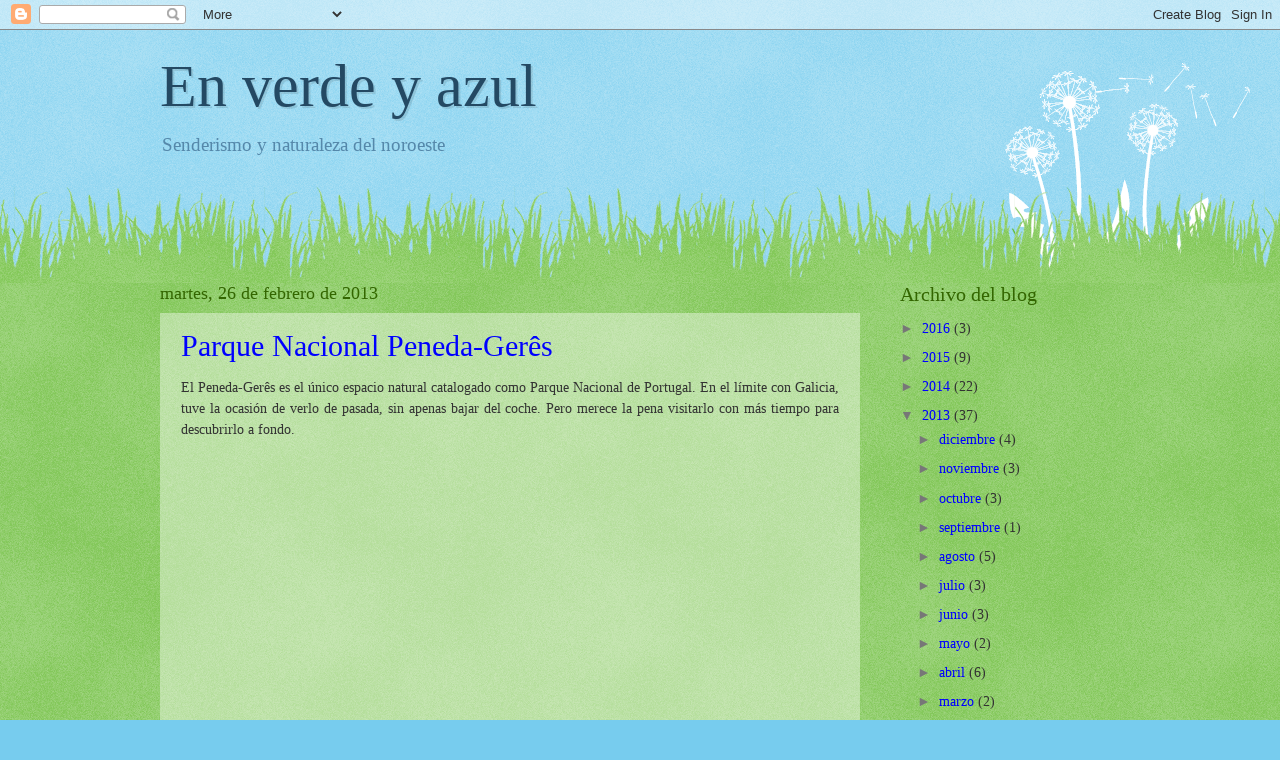

--- FILE ---
content_type: text/html; charset=UTF-8
request_url: https://enverdeyazul.blogspot.com/2013/02/
body_size: 19782
content:
<!DOCTYPE html>
<html class='v2' dir='ltr' lang='es'>
<head>
<link href='https://www.blogger.com/static/v1/widgets/335934321-css_bundle_v2.css' rel='stylesheet' type='text/css'/>
<meta content='width=1100' name='viewport'/>
<meta content='text/html; charset=UTF-8' http-equiv='Content-Type'/>
<meta content='blogger' name='generator'/>
<link href='https://enverdeyazul.blogspot.com/favicon.ico' rel='icon' type='image/x-icon'/>
<link href='http://enverdeyazul.blogspot.com/2013/02/' rel='canonical'/>
<link rel="alternate" type="application/atom+xml" title="En verde y azul - Atom" href="https://enverdeyazul.blogspot.com/feeds/posts/default" />
<link rel="alternate" type="application/rss+xml" title="En verde y azul - RSS" href="https://enverdeyazul.blogspot.com/feeds/posts/default?alt=rss" />
<link rel="service.post" type="application/atom+xml" title="En verde y azul - Atom" href="https://www.blogger.com/feeds/1789196044542935357/posts/default" />
<!--Can't find substitution for tag [blog.ieCssRetrofitLinks]-->
<meta content='http://enverdeyazul.blogspot.com/2013/02/' property='og:url'/>
<meta content='En verde y azul' property='og:title'/>
<meta content='Senderismo y naturaleza del noroeste' property='og:description'/>
<title>En verde y azul: febrero 2013</title>
<style id='page-skin-1' type='text/css'><!--
/*
-----------------------------------------------
Blogger Template Style
Name:     Watermark
Designer: Blogger
URL:      www.blogger.com
----------------------------------------------- */
/* Use this with templates/1ktemplate-*.html */
/* Content
----------------------------------------------- */
body {
font: normal normal 15px Georgia, Utopia, 'Palatino Linotype', Palatino, serif;
color: #333333;
background: #77ccee url(//www.blogblog.com/1kt/watermark/body_background_flower.png) repeat scroll top left;
}
html body .content-outer {
min-width: 0;
max-width: 100%;
width: 100%;
}
.content-outer {
font-size: 92%;
}
a:link {
text-decoration:none;
color: #0000ff;
}
a:visited {
text-decoration:none;
color: #0000ff;
}
a:hover {
text-decoration:underline;
color: #0000ff;
}
.body-fauxcolumns .cap-top {
margin-top: 30px;
background: transparent none no-repeat scroll top left;
height: 0;
}
.content-inner {
padding: 0;
}
/* Header
----------------------------------------------- */
.header-inner .Header .titlewrapper,
.header-inner .Header .descriptionwrapper {
padding-left: 20px;
padding-right: 20px;
}
.Header h1 {
font: normal normal 60px Georgia, Utopia, 'Palatino Linotype', Palatino, serif;
color: #244963;
text-shadow: 2px 2px rgba(0, 0, 0, .1);
}
.Header h1 a {
color: #244963;
}
.Header .description {
font-size: 140%;
color: #5588aa;
}
/* Tabs
----------------------------------------------- */
.tabs-inner .section {
margin: 0 20px;
}
.tabs-inner .PageList, .tabs-inner .LinkList, .tabs-inner .Labels {
margin-left: -11px;
margin-right: -11px;
background-color: transparent;
border-top: 0 solid #ffffff;
border-bottom: 0 solid #ffffff;
-moz-box-shadow: 0 0 0 rgba(0, 0, 0, .3);
-webkit-box-shadow: 0 0 0 rgba(0, 0, 0, .3);
-goog-ms-box-shadow: 0 0 0 rgba(0, 0, 0, .3);
box-shadow: 0 0 0 rgba(0, 0, 0, .3);
}
.tabs-inner .PageList .widget-content,
.tabs-inner .LinkList .widget-content,
.tabs-inner .Labels .widget-content {
margin: -3px -11px;
background: transparent none  no-repeat scroll right;
}
.tabs-inner .widget ul {
padding: 2px 25px;
max-height: 34px;
background: transparent none no-repeat scroll left;
}
.tabs-inner .widget li {
border: none;
}
.tabs-inner .widget li a {
display: inline-block;
padding: .25em 1em;
font: normal normal 20px Georgia, Utopia, 'Palatino Linotype', Palatino, serif;
color: #0000ff;
border-right: 1px solid #77ccee;
}
.tabs-inner .widget li:first-child a {
border-left: 1px solid #77ccee;
}
.tabs-inner .widget li.selected a, .tabs-inner .widget li a:hover {
color: #000000;
}
/* Headings
----------------------------------------------- */
h2 {
font: normal normal 20px Georgia, Utopia, 'Palatino Linotype', Palatino, serif;
color: #336600;
margin: 0 0 .5em;
}
h2.date-header {
font: normal normal 18px Georgia, Utopia, 'Palatino Linotype', Palatino, serif;
color: #336600;
}
/* Main
----------------------------------------------- */
.main-inner .column-center-inner,
.main-inner .column-left-inner,
.main-inner .column-right-inner {
padding: 0 5px;
}
.main-outer {
margin-top: 100px;
background: #66bb33 url(//www.blogblog.com/1kt/watermark/body_background_flower.png) repeat scroll top center;
}
.main-inner {
padding-top: 0;
}
.main-cap-top {
position: relative;
}
.main-cap-top .cap-right {
position: absolute;
height: 100px;
width: 100%;
bottom: 0;
background: transparent url(//www.blogblog.com/1kt/watermark/main_cap_flower.png) repeat-x scroll bottom center;
}
.main-cap-top .cap-left {
position: absolute;
height: 245px;
width: 280px;
right: 0;
bottom: 0;
background: transparent url(//www.blogblog.com/1kt/watermark/main_overlay_flower.png) no-repeat scroll bottom left;
}
/* Posts
----------------------------------------------- */
.post-outer {
padding: 15px 20px;
margin: 0 0 25px;
background: transparent url(https://resources.blogblog.com/blogblog/data/1kt/watermark/post_background_birds.png) repeat scroll top left;
_background-image: none;
border: dotted 1px transparent;
-moz-box-shadow: 0 0 0 rgba(0, 0, 0, .1);
-webkit-box-shadow: 0 0 0 rgba(0, 0, 0, .1);
-goog-ms-box-shadow: 0 0 0 rgba(0, 0, 0, .1);
box-shadow: 0 0 0 rgba(0, 0, 0, .1);
}
h3.post-title {
font: normal normal 30px Georgia, Utopia, 'Palatino Linotype', Palatino, serif;
margin: 0;
}
.comments h4 {
font: normal normal 30px Georgia, Utopia, 'Palatino Linotype', Palatino, serif;
margin: 1em 0 0;
}
.post-body {
font-size: 105%;
line-height: 1.5;
position: relative;
}
.post-header {
margin: 0 0 1em;
color: #997755;
}
.post-footer {
margin: 10px 0 0;
padding: 10px 0 0;
color: #997755;
border-top: dashed 1px #777777;
}
#blog-pager {
font-size: 140%
}
#comments .comment-author {
padding-top: 1.5em;
border-top: dashed 1px #777777;
background-position: 0 1.5em;
}
#comments .comment-author:first-child {
padding-top: 0;
border-top: none;
}
.avatar-image-container {
margin: .2em 0 0;
}
/* Comments
----------------------------------------------- */
.comments .comments-content .icon.blog-author {
background-repeat: no-repeat;
background-image: url([data-uri]);
}
.comments .comments-content .loadmore a {
border-top: 1px solid #777777;
border-bottom: 1px solid #777777;
}
.comments .continue {
border-top: 2px solid #777777;
}
/* Widgets
----------------------------------------------- */
.widget ul, .widget #ArchiveList ul.flat {
padding: 0;
list-style: none;
}
.widget ul li, .widget #ArchiveList ul.flat li {
padding: .35em 0;
text-indent: 0;
border-top: dashed 1px #777777;
}
.widget ul li:first-child, .widget #ArchiveList ul.flat li:first-child {
border-top: none;
}
.widget .post-body ul {
list-style: disc;
}
.widget .post-body ul li {
border: none;
}
.widget .zippy {
color: #777777;
}
.post-body img, .post-body .tr-caption-container, .Profile img, .Image img,
.BlogList .item-thumbnail img {
padding: 5px;
background: #fff;
-moz-box-shadow: 1px 1px 5px rgba(0, 0, 0, .5);
-webkit-box-shadow: 1px 1px 5px rgba(0, 0, 0, .5);
-goog-ms-box-shadow: 1px 1px 5px rgba(0, 0, 0, .5);
box-shadow: 1px 1px 5px rgba(0, 0, 0, .5);
}
.post-body img, .post-body .tr-caption-container {
padding: 8px;
}
.post-body .tr-caption-container {
color: #333333;
}
.post-body .tr-caption-container img {
padding: 0;
background: transparent;
border: none;
-moz-box-shadow: 0 0 0 rgba(0, 0, 0, .1);
-webkit-box-shadow: 0 0 0 rgba(0, 0, 0, .1);
-goog-ms-box-shadow: 0 0 0 rgba(0, 0, 0, .1);
box-shadow: 0 0 0 rgba(0, 0, 0, .1);
}
/* Footer
----------------------------------------------- */
.footer-outer {
color:#ffffff;
background: #7ec55f url(https://resources.blogblog.com/blogblog/data/1kt/watermark/body_background_navigator.png) repeat scroll top left;
}
.footer-outer a {
color: #ffdd99;
}
.footer-outer a:visited {
color: #eecc77;
}
.footer-outer a:hover {
color: #ffffcc;
}
.footer-outer .widget h2 {
color: #ffffff;
}
/* Mobile
----------------------------------------------- */
body.mobile  {
background-size: 100% auto;
}
.mobile .body-fauxcolumn-outer {
background: transparent none repeat scroll top left;
}
html .mobile .mobile-date-outer {
border-bottom: none;
background: transparent url(https://resources.blogblog.com/blogblog/data/1kt/watermark/post_background_birds.png) repeat scroll top left;
_background-image: none;
margin-bottom: 10px;
}
.mobile .main-inner .date-outer {
padding: 0;
}
.mobile .main-inner .date-header {
margin: 10px;
}
.mobile .main-cap-top {
z-index: -1;
}
.mobile .content-outer {
font-size: 100%;
}
.mobile .post-outer {
padding: 10px;
}
.mobile .main-cap-top .cap-left {
background: transparent none no-repeat scroll bottom left;
}
.mobile .body-fauxcolumns .cap-top {
margin: 0;
}
.mobile-link-button {
background: transparent url(https://resources.blogblog.com/blogblog/data/1kt/watermark/post_background_birds.png) repeat scroll top left;
}
.mobile-link-button a:link, .mobile-link-button a:visited {
color: #0000ff;
}
.mobile-index-date .date-header {
color: #336600;
}
.mobile-index-contents {
color: #333333;
}
.mobile .tabs-inner .section {
margin: 0;
}
.mobile .tabs-inner .PageList {
margin-left: 0;
margin-right: 0;
}
.mobile .tabs-inner .PageList .widget-content {
margin: 0;
color: #000000;
background: transparent url(https://resources.blogblog.com/blogblog/data/1kt/watermark/post_background_birds.png) repeat scroll top left;
}
.mobile .tabs-inner .PageList .widget-content .pagelist-arrow {
border-left: 1px solid #77ccee;
}

--></style>
<style id='template-skin-1' type='text/css'><!--
body {
min-width: 1000px;
}
.content-outer, .content-fauxcolumn-outer, .region-inner {
min-width: 1000px;
max-width: 1000px;
_width: 1000px;
}
.main-inner .columns {
padding-left: 0px;
padding-right: 260px;
}
.main-inner .fauxcolumn-center-outer {
left: 0px;
right: 260px;
/* IE6 does not respect left and right together */
_width: expression(this.parentNode.offsetWidth -
parseInt("0px") -
parseInt("260px") + 'px');
}
.main-inner .fauxcolumn-left-outer {
width: 0px;
}
.main-inner .fauxcolumn-right-outer {
width: 260px;
}
.main-inner .column-left-outer {
width: 0px;
right: 100%;
margin-left: -0px;
}
.main-inner .column-right-outer {
width: 260px;
margin-right: -260px;
}
#layout {
min-width: 0;
}
#layout .content-outer {
min-width: 0;
width: 800px;
}
#layout .region-inner {
min-width: 0;
width: auto;
}
body#layout div.add_widget {
padding: 8px;
}
body#layout div.add_widget a {
margin-left: 32px;
}
--></style>
<link href='https://www.blogger.com/dyn-css/authorization.css?targetBlogID=1789196044542935357&amp;zx=aae21793-174e-44b4-881d-8690bf7928e9' media='none' onload='if(media!=&#39;all&#39;)media=&#39;all&#39;' rel='stylesheet'/><noscript><link href='https://www.blogger.com/dyn-css/authorization.css?targetBlogID=1789196044542935357&amp;zx=aae21793-174e-44b4-881d-8690bf7928e9' rel='stylesheet'/></noscript>
<meta name='google-adsense-platform-account' content='ca-host-pub-1556223355139109'/>
<meta name='google-adsense-platform-domain' content='blogspot.com'/>

</head>
<body class='loading variant-flower'>
<div class='navbar section' id='navbar' name='Barra de navegación'><div class='widget Navbar' data-version='1' id='Navbar1'><script type="text/javascript">
    function setAttributeOnload(object, attribute, val) {
      if(window.addEventListener) {
        window.addEventListener('load',
          function(){ object[attribute] = val; }, false);
      } else {
        window.attachEvent('onload', function(){ object[attribute] = val; });
      }
    }
  </script>
<div id="navbar-iframe-container"></div>
<script type="text/javascript" src="https://apis.google.com/js/platform.js"></script>
<script type="text/javascript">
      gapi.load("gapi.iframes:gapi.iframes.style.bubble", function() {
        if (gapi.iframes && gapi.iframes.getContext) {
          gapi.iframes.getContext().openChild({
              url: 'https://www.blogger.com/navbar/1789196044542935357?origin\x3dhttps://enverdeyazul.blogspot.com',
              where: document.getElementById("navbar-iframe-container"),
              id: "navbar-iframe"
          });
        }
      });
    </script><script type="text/javascript">
(function() {
var script = document.createElement('script');
script.type = 'text/javascript';
script.src = '//pagead2.googlesyndication.com/pagead/js/google_top_exp.js';
var head = document.getElementsByTagName('head')[0];
if (head) {
head.appendChild(script);
}})();
</script>
</div></div>
<div class='body-fauxcolumns'>
<div class='fauxcolumn-outer body-fauxcolumn-outer'>
<div class='cap-top'>
<div class='cap-left'></div>
<div class='cap-right'></div>
</div>
<div class='fauxborder-left'>
<div class='fauxborder-right'></div>
<div class='fauxcolumn-inner'>
</div>
</div>
<div class='cap-bottom'>
<div class='cap-left'></div>
<div class='cap-right'></div>
</div>
</div>
</div>
<div class='content'>
<div class='content-fauxcolumns'>
<div class='fauxcolumn-outer content-fauxcolumn-outer'>
<div class='cap-top'>
<div class='cap-left'></div>
<div class='cap-right'></div>
</div>
<div class='fauxborder-left'>
<div class='fauxborder-right'></div>
<div class='fauxcolumn-inner'>
</div>
</div>
<div class='cap-bottom'>
<div class='cap-left'></div>
<div class='cap-right'></div>
</div>
</div>
</div>
<div class='content-outer'>
<div class='content-cap-top cap-top'>
<div class='cap-left'></div>
<div class='cap-right'></div>
</div>
<div class='fauxborder-left content-fauxborder-left'>
<div class='fauxborder-right content-fauxborder-right'></div>
<div class='content-inner'>
<header>
<div class='header-outer'>
<div class='header-cap-top cap-top'>
<div class='cap-left'></div>
<div class='cap-right'></div>
</div>
<div class='fauxborder-left header-fauxborder-left'>
<div class='fauxborder-right header-fauxborder-right'></div>
<div class='region-inner header-inner'>
<div class='header section' id='header' name='Cabecera'><div class='widget Header' data-version='1' id='Header1'>
<div id='header-inner'>
<div class='titlewrapper'>
<h1 class='title'>
<a href='https://enverdeyazul.blogspot.com/'>
En verde y azul
</a>
</h1>
</div>
<div class='descriptionwrapper'>
<p class='description'><span>Senderismo y naturaleza del noroeste</span></p>
</div>
</div>
</div></div>
</div>
</div>
<div class='header-cap-bottom cap-bottom'>
<div class='cap-left'></div>
<div class='cap-right'></div>
</div>
</div>
</header>
<div class='tabs-outer'>
<div class='tabs-cap-top cap-top'>
<div class='cap-left'></div>
<div class='cap-right'></div>
</div>
<div class='fauxborder-left tabs-fauxborder-left'>
<div class='fauxborder-right tabs-fauxborder-right'></div>
<div class='region-inner tabs-inner'>
<div class='tabs no-items section' id='crosscol' name='Multicolumnas'></div>
<div class='tabs no-items section' id='crosscol-overflow' name='Cross-Column 2'></div>
</div>
</div>
<div class='tabs-cap-bottom cap-bottom'>
<div class='cap-left'></div>
<div class='cap-right'></div>
</div>
</div>
<div class='main-outer'>
<div class='main-cap-top cap-top'>
<div class='cap-left'></div>
<div class='cap-right'></div>
</div>
<div class='fauxborder-left main-fauxborder-left'>
<div class='fauxborder-right main-fauxborder-right'></div>
<div class='region-inner main-inner'>
<div class='columns fauxcolumns'>
<div class='fauxcolumn-outer fauxcolumn-center-outer'>
<div class='cap-top'>
<div class='cap-left'></div>
<div class='cap-right'></div>
</div>
<div class='fauxborder-left'>
<div class='fauxborder-right'></div>
<div class='fauxcolumn-inner'>
</div>
</div>
<div class='cap-bottom'>
<div class='cap-left'></div>
<div class='cap-right'></div>
</div>
</div>
<div class='fauxcolumn-outer fauxcolumn-left-outer'>
<div class='cap-top'>
<div class='cap-left'></div>
<div class='cap-right'></div>
</div>
<div class='fauxborder-left'>
<div class='fauxborder-right'></div>
<div class='fauxcolumn-inner'>
</div>
</div>
<div class='cap-bottom'>
<div class='cap-left'></div>
<div class='cap-right'></div>
</div>
</div>
<div class='fauxcolumn-outer fauxcolumn-right-outer'>
<div class='cap-top'>
<div class='cap-left'></div>
<div class='cap-right'></div>
</div>
<div class='fauxborder-left'>
<div class='fauxborder-right'></div>
<div class='fauxcolumn-inner'>
</div>
</div>
<div class='cap-bottom'>
<div class='cap-left'></div>
<div class='cap-right'></div>
</div>
</div>
<!-- corrects IE6 width calculation -->
<div class='columns-inner'>
<div class='column-center-outer'>
<div class='column-center-inner'>
<div class='main section' id='main' name='Principal'><div class='widget Blog' data-version='1' id='Blog1'>
<div class='blog-posts hfeed'>

          <div class="date-outer">
        
<h2 class='date-header'><span>martes, 26 de febrero de 2013</span></h2>

          <div class="date-posts">
        
<div class='post-outer'>
<div class='post hentry uncustomized-post-template' itemprop='blogPost' itemscope='itemscope' itemtype='http://schema.org/BlogPosting'>
<meta content='https://blogger.googleusercontent.com/img/b/R29vZ2xl/AVvXsEhDJQb17agI9mX1YZ-aMB-nqgeIjLW8pQGVY729lSiSqwud6oQjNnKkEGs-RFcTVQ1zXuoyj4qfHs4PxLealf4Qb6kQYShMBwcAvsFmVf2xaqSzuXM4RSER3b0w5tIJdcK533TCg0N1L_eF/s1600/5.JPG' itemprop='image_url'/>
<meta content='1789196044542935357' itemprop='blogId'/>
<meta content='4645577759492639770' itemprop='postId'/>
<a name='4645577759492639770'></a>
<h3 class='post-title entry-title' itemprop='name'>
<a href='https://enverdeyazul.blogspot.com/2013/02/parque-nacional-peneda-geres.html'>Parque Nacional Peneda-Gerês</a>
</h3>
<div class='post-header'>
<div class='post-header-line-1'></div>
</div>
<div class='post-body entry-content' id='post-body-4645577759492639770' itemprop='description articleBody'>
<div style="text-align: justify;">
El Peneda-Gerês es el único espacio natural catalogado como Parque Nacional de Portugal. En el límite con Galicia, tuve la ocasión de verlo de pasada, sin apenas bajar del coche. Pero merece la pena visitarlo con más tiempo para descubrirlo a fondo. </div>
<br />
<iframe frameborder="0" height="350" marginheight="0" marginwidth="0" scrolling="no" src="https://maps.google.com/maps/ms?msa=0&amp;msid=200705964735016342796.0004c22e4d442e4c84980&amp;ie=UTF8&amp;t=h&amp;ll=41.799983,-8.12439&amp;spn=0.358314,0.878906&amp;z=10&amp;output=embed" width="640"></iframe><br />
<small><a href="https://maps.google.com/maps/ms?msa=0&amp;msid=200705964735016342796.0004c22e4d442e4c84980&amp;ie=UTF8&amp;t=h&amp;ll=41.799983,-8.12439&amp;spn=0.358314,0.878906&amp;z=10&amp;source=embed" style="color: blue; text-align: left;">Ver mapa grande</a></small>
<br />
<div style="text-align: justify;">
<br />
En general, diría que el paisaje es diferente a lo que conocía hasta ahora. El relieve es accidentado, con cumbres que llegan a sobrepasar los 1500 metros de altitud, y muy rocoso, pero de aspecto muy distinto a la típica caliza de Asturias. Los peñascos a veces dan lugar a formas curiosas que pueden recordar a estampas de Galicia como el <a href="http://enverdeyazul.blogspot.com.es/2012/07/ascension-al-monte-pindo.html" target="_blank">monte Pindo</a>, pero la vegetación está mejor conservada, aunque hay un poco de todo: extensos pinares, laderas totalmente tupidas de mimosas, bosques húmedos de robles recubiertos de usnea... eso sí, parece que han podido mantener al eucalipto a raya.<br />
<br />
<div class="separator" style="clear: both; text-align: center;">
<a href="https://blogger.googleusercontent.com/img/b/R29vZ2xl/AVvXsEhDJQb17agI9mX1YZ-aMB-nqgeIjLW8pQGVY729lSiSqwud6oQjNnKkEGs-RFcTVQ1zXuoyj4qfHs4PxLealf4Qb6kQYShMBwcAvsFmVf2xaqSzuXM4RSER3b0w5tIJdcK533TCg0N1L_eF/s1600/5.JPG" imageanchor="1" style="margin-left: 1em; margin-right: 1em;"><img border="0" height="300" src="https://blogger.googleusercontent.com/img/b/R29vZ2xl/AVvXsEhDJQb17agI9mX1YZ-aMB-nqgeIjLW8pQGVY729lSiSqwud6oQjNnKkEGs-RFcTVQ1zXuoyj4qfHs4PxLealf4Qb6kQYShMBwcAvsFmVf2xaqSzuXM4RSER3b0w5tIJdcK533TCg0N1L_eF/s1600/5.JPG" width="400" /></a></div>
<br />
<div class="separator" style="clear: both; text-align: center;">
<a href="https://blogger.googleusercontent.com/img/b/R29vZ2xl/AVvXsEj5Nb-fXI_aYVXrF9mVIHCeuFstNpUuedcPlWZOjZpx5mDTngm9u4BpYqqdfVN_kF9vzno5qxCDpU83f9eHxPfZVZoRrBhYo14YV8u7NoVcwMRMUzYLcG0zp8Bm0PDarS2M6bPTajv3szCl/s1600/1.JPG" imageanchor="1" style="margin-left: 1em; margin-right: 1em;"><img border="0" height="300" src="https://blogger.googleusercontent.com/img/b/R29vZ2xl/AVvXsEj5Nb-fXI_aYVXrF9mVIHCeuFstNpUuedcPlWZOjZpx5mDTngm9u4BpYqqdfVN_kF9vzno5qxCDpU83f9eHxPfZVZoRrBhYo14YV8u7NoVcwMRMUzYLcG0zp8Bm0PDarS2M6bPTajv3szCl/s1600/1.JPG" width="400" /></a></div>
<br />
<div class="separator" style="clear: both; text-align: center;">
<a href="https://blogger.googleusercontent.com/img/b/R29vZ2xl/AVvXsEgul9mash2_xbQC-l0vNWRvTakSNicpCCWkD7GYCoAO3uEM7LGzFERdyprufrX5U5_T2cu1p_VtSCHwUeJF2_5QziSmbXjO8q42K2KP8P5ihO09viA7pQjYHVJbwdPi9PWGy0YKullUb0Ac/s1600/4.JPG" imageanchor="1" style="margin-left: 1em; margin-right: 1em;"><img border="0" height="300" src="https://blogger.googleusercontent.com/img/b/R29vZ2xl/AVvXsEgul9mash2_xbQC-l0vNWRvTakSNicpCCWkD7GYCoAO3uEM7LGzFERdyprufrX5U5_T2cu1p_VtSCHwUeJF2_5QziSmbXjO8q42K2KP8P5ihO09viA7pQjYHVJbwdPi9PWGy0YKullUb0Ac/s1600/4.JPG" width="400" /></a></div>
<br />
<div class="separator" style="clear: both; text-align: center;">
<a href="https://blogger.googleusercontent.com/img/b/R29vZ2xl/AVvXsEj5IntsQGWCcPJBBGGAg60svhVcNcg1BgG49wvafv3J6nbcgDV2MTZkxdXORMiOybe2U9xykgLDnuHCjCYVBanfbhvwL9A74LhM2aABwfJPt0J_bhnpwSLD_jcplZKwJiiWoYdMpH2hHFvf/s1600/6.JPG" imageanchor="1" style="margin-left: 1em; margin-right: 1em;"><img border="0" height="300" src="https://blogger.googleusercontent.com/img/b/R29vZ2xl/AVvXsEj5IntsQGWCcPJBBGGAg60svhVcNcg1BgG49wvafv3J6nbcgDV2MTZkxdXORMiOybe2U9xykgLDnuHCjCYVBanfbhvwL9A74LhM2aABwfJPt0J_bhnpwSLD_jcplZKwJiiWoYdMpH2hHFvf/s1600/6.JPG" width="400" /></a></div>
<br />
El agua juega un papel primordial en el parque, y los arroyos de aguas claras que descienden rápidamente ladera abajo surgen por todas partes. En ocasiones, dan lugar a bonitos parajes como la cascada del río Arado.<br />
<br />
<div class="separator" style="clear: both; text-align: center;">
<a href="https://blogger.googleusercontent.com/img/b/R29vZ2xl/AVvXsEhBQY8UlzPgIb-m2zHwokCA4uudr4nBj3vwq-UXxAFF6WfDCC-5t6U0wwf2N3keOyjQT6kQXuHL_bC8nVh0oIym1kq4lyIDMBffb1VkwQaFaVHLMGupwhMjMD5Idy8iqcO255myNi8hZ43u/s1600/2.JPG" imageanchor="1" style="margin-left: 1em; margin-right: 1em;"><img border="0" height="300" src="https://blogger.googleusercontent.com/img/b/R29vZ2xl/AVvXsEhBQY8UlzPgIb-m2zHwokCA4uudr4nBj3vwq-UXxAFF6WfDCC-5t6U0wwf2N3keOyjQT6kQXuHL_bC8nVh0oIym1kq4lyIDMBffb1VkwQaFaVHLMGupwhMjMD5Idy8iqcO255myNi8hZ43u/s1600/2.JPG" width="400" /></a></div>
<br />
<div class="separator" style="clear: both; text-align: center;">
<a href="https://blogger.googleusercontent.com/img/b/R29vZ2xl/AVvXsEiCLtZGcU2oBf37I2oH2OA6e9jWevSoLsdiCvj1s_jEZb_9wM4CDaYr0cE5YC0DT7kV7fDh3R9wT0fKoUIUdm0j2CNbYOhpmGtNrGm0p06yBQ96H88nXE1CzvGefVWIOfhESRKo20Kcu2PT/s1600/3.JPG" imageanchor="1" style="margin-left: 1em; margin-right: 1em;"><img border="0" height="640" src="https://blogger.googleusercontent.com/img/b/R29vZ2xl/AVvXsEiCLtZGcU2oBf37I2oH2OA6e9jWevSoLsdiCvj1s_jEZb_9wM4CDaYr0cE5YC0DT7kV7fDh3R9wT0fKoUIUdm0j2CNbYOhpmGtNrGm0p06yBQ96H88nXE1CzvGefVWIOfhESRKo20Kcu2PT/s1600/3.JPG" width="494" /></a></div>
<br />
<br />
Otro buen lugar para perderse un largo rato.</div>
<div style='clear: both;'></div>
</div>
<div class='post-footer'>
<div class='post-footer-line post-footer-line-1'>
<span class='post-author vcard'>
</span>
<span class='post-timestamp'>
</span>
<span class='post-comment-link'>
<a class='comment-link' href='https://enverdeyazul.blogspot.com/2013/02/parque-nacional-peneda-geres.html#comment-form' onclick=''>
2 comentarios:
  </a>
</span>
<span class='post-icons'>
<span class='item-control blog-admin pid-1023895102'>
<a href='https://www.blogger.com/post-edit.g?blogID=1789196044542935357&postID=4645577759492639770&from=pencil' title='Editar entrada'>
<img alt='' class='icon-action' height='18' src='https://resources.blogblog.com/img/icon18_edit_allbkg.gif' width='18'/>
</a>
</span>
</span>
<div class='post-share-buttons goog-inline-block'>
<a class='goog-inline-block share-button sb-email' href='https://www.blogger.com/share-post.g?blogID=1789196044542935357&postID=4645577759492639770&target=email' target='_blank' title='Enviar por correo electrónico'><span class='share-button-link-text'>Enviar por correo electrónico</span></a><a class='goog-inline-block share-button sb-blog' href='https://www.blogger.com/share-post.g?blogID=1789196044542935357&postID=4645577759492639770&target=blog' onclick='window.open(this.href, "_blank", "height=270,width=475"); return false;' target='_blank' title='Escribe un blog'><span class='share-button-link-text'>Escribe un blog</span></a><a class='goog-inline-block share-button sb-twitter' href='https://www.blogger.com/share-post.g?blogID=1789196044542935357&postID=4645577759492639770&target=twitter' target='_blank' title='Compartir en X'><span class='share-button-link-text'>Compartir en X</span></a><a class='goog-inline-block share-button sb-facebook' href='https://www.blogger.com/share-post.g?blogID=1789196044542935357&postID=4645577759492639770&target=facebook' onclick='window.open(this.href, "_blank", "height=430,width=640"); return false;' target='_blank' title='Compartir con Facebook'><span class='share-button-link-text'>Compartir con Facebook</span></a><a class='goog-inline-block share-button sb-pinterest' href='https://www.blogger.com/share-post.g?blogID=1789196044542935357&postID=4645577759492639770&target=pinterest' target='_blank' title='Compartir en Pinterest'><span class='share-button-link-text'>Compartir en Pinterest</span></a>
</div>
</div>
<div class='post-footer-line post-footer-line-2'>
<span class='post-labels'>
</span>
</div>
<div class='post-footer-line post-footer-line-3'>
<span class='post-location'>
</span>
</div>
</div>
</div>
</div>

          </div></div>
        

          <div class="date-outer">
        
<h2 class='date-header'><span>jueves, 21 de febrero de 2013</span></h2>

          <div class="date-posts">
        
<div class='post-outer'>
<div class='post hentry uncustomized-post-template' itemprop='blogPost' itemscope='itemscope' itemtype='http://schema.org/BlogPosting'>
<meta content='https://blogger.googleusercontent.com/img/b/R29vZ2xl/AVvXsEgMBBQs-4xoGSV3oDzutsvW1wdrYe8nr-sX5aSs7Jx20f6c0Gr1Wk8RXumPuyoVIBL6XC5LWeScXS2Mt7swACUIGfVEsddi6lTw2gHNP_Vx5gn6jw-8Jr4rmDrfFnY7-PSV1EZ-mDurQC8Y/s1600/1.JPG' itemprop='image_url'/>
<meta content='1789196044542935357' itemprop='blogId'/>
<meta content='7071335120803206591' itemprop='postId'/>
<a name='7071335120803206591'></a>
<h3 class='post-title entry-title' itemprop='name'>
<a href='https://enverdeyazul.blogspot.com/2013/02/cecebre-mitos-camachuelo-gaviota-vs.html'>Cecebre: mitos, camachuelo, gaviota vs cangrejo y porrones moñudos</a>
</h3>
<div class='post-header'>
<div class='post-header-line-1'></div>
</div>
<div class='post-body entry-content' id='post-body-7071335120803206591' itemprop='description articleBody'>
<div style="text-align: justify;">
El observatorio de aves de Cecebre me gusta, entre otras cosas, porque sin salir de él se tiene acceso a diferentes hábitats. La semana pasada estuve por allí y, como tanto en el agua como en las orillas del embalse no se observaba gran cosa (al menos, nada diferente a lo habitual), decidí fijar mi objetivo en los árboles que rodean la parte trasera de la caseta.<br />
<br />
Mosquiteros, reyezuelos y mitos recorrían sin descanso las ramas, aún desnudas, de los árboles de hoja caduca. Entre la densidad del ramaje y que no paraban quietos, sólo conseguí una foto decente de este mito (<i>Aegithalos caudatus</i>).</div>
<div style="text-align: justify;">
<br /></div>
<div class="separator" style="clear: both; text-align: center;">
<a href="https://blogger.googleusercontent.com/img/b/R29vZ2xl/AVvXsEgMBBQs-4xoGSV3oDzutsvW1wdrYe8nr-sX5aSs7Jx20f6c0Gr1Wk8RXumPuyoVIBL6XC5LWeScXS2Mt7swACUIGfVEsddi6lTw2gHNP_Vx5gn6jw-8Jr4rmDrfFnY7-PSV1EZ-mDurQC8Y/s1600/1.JPG" imageanchor="1" style="margin-left: 1em; margin-right: 1em;"><img border="0" height="300" src="https://blogger.googleusercontent.com/img/b/R29vZ2xl/AVvXsEgMBBQs-4xoGSV3oDzutsvW1wdrYe8nr-sX5aSs7Jx20f6c0Gr1Wk8RXumPuyoVIBL6XC5LWeScXS2Mt7swACUIGfVEsddi6lTw2gHNP_Vx5gn6jw-8Jr4rmDrfFnY7-PSV1EZ-mDurQC8Y/s1600/1.JPG" width="400" /></a></div>
<div style="text-align: justify;">
<br /></div>
<div style="text-align: justify;">
Un color diferente entre los árboles llamó de pronto mi atención. Era un macho de camachuelo común (<i>Pyrrhula pyrrhula</i>). Qué ave tan hermosa.</div>
<div style="text-align: justify;">
<br /></div>
<div class="separator" style="clear: both; text-align: center;">
<a href="https://blogger.googleusercontent.com/img/b/R29vZ2xl/AVvXsEiB2O8PM77RObLXWViclFYSlMCliGTrmJU3H78FsGSJsNIQWdr0hDt-SmsXHXbOnGtxaX3fmeHXJQQhM6kNXjuAUVfUfrfCA7pn31Q2xL1EPwJG9dNafUktN7xaDB2P3-o8rT6PYZYOACcZ/s1600/2.JPG" imageanchor="1" style="margin-left: 1em; margin-right: 1em;"><img border="0" height="300" src="https://blogger.googleusercontent.com/img/b/R29vZ2xl/AVvXsEiB2O8PM77RObLXWViclFYSlMCliGTrmJU3H78FsGSJsNIQWdr0hDt-SmsXHXbOnGtxaX3fmeHXJQQhM6kNXjuAUVfUfrfCA7pn31Q2xL1EPwJG9dNafUktN7xaDB2P3-o8rT6PYZYOACcZ/s1600/2.JPG" width="400" /></a></div>
<div style="text-align: justify;">
<br /></div>
<div style="text-align: justify;">
Nueva revisión a la actividad en el pantano: cercetas, porrones moñudos y... &#191;esos dos?<br />
<br />
Edición: se veían algo distintos a los demás, por lo que pensé en la posibilidad de que fueran porrones bastardos. Sin embargo, gracias a la ayuda de <a href="http://fenixavisunica.blogspot.com.es/" target="_blank">fenixavisunica</a> y <a href="http://avesenlaesquinanoroeste.blogspot.com.es/" target="_blank">Xabi Varela</a>, queda claro que se trata de dos hembras de porrón moñudo (<i>Aythya fuligula</i>). &#161;Muchas gracias a los dos!</div>
<div style="text-align: justify;">
<br /></div>
<div class="separator" style="clear: both; text-align: center;">
<a href="https://blogger.googleusercontent.com/img/b/R29vZ2xl/AVvXsEhSutnDTq4tT9DZJWRmQyUteE-26x5ofOSYuYl6szh64tqpyrNSv_oE0sjYwOHlOqL7YC6XbOlPbqcZSPY7v89rdpcJiDN-CifIl1TDiEjiEQLUMJIaDjdqvsWAwILWOsC1_GntWPDsk0hg/s1600/3.JPG" imageanchor="1" style="margin-left: 1em; margin-right: 1em;"><img border="0" height="300" src="https://blogger.googleusercontent.com/img/b/R29vZ2xl/AVvXsEhSutnDTq4tT9DZJWRmQyUteE-26x5ofOSYuYl6szh64tqpyrNSv_oE0sjYwOHlOqL7YC6XbOlPbqcZSPY7v89rdpcJiDN-CifIl1TDiEjiEQLUMJIaDjdqvsWAwILWOsC1_GntWPDsk0hg/s1600/3.JPG" width="400" /></a></div>
<br />
<div class="separator" style="clear: both; text-align: center;">
<a href="https://blogger.googleusercontent.com/img/b/R29vZ2xl/AVvXsEhKO2mmlcE3jhyvQo0ebo9OPMdSwKUxt0n2T6cHJh8tH3HX9eW7uRcF1RoIm-J_D3hZdWyrzRBUL1Wf6WlqSJ17QmiZ_PBWjnMWi8QE_-EYVQVlcko8Cblgg_V3r_NL54D4LuR_a87to9Pz/s1600/4.JPG" imageanchor="1" style="margin-left: 1em; margin-right: 1em;"><img border="0" height="300" src="https://blogger.googleusercontent.com/img/b/R29vZ2xl/AVvXsEhKO2mmlcE3jhyvQo0ebo9OPMdSwKUxt0n2T6cHJh8tH3HX9eW7uRcF1RoIm-J_D3hZdWyrzRBUL1Wf6WlqSJ17QmiZ_PBWjnMWi8QE_-EYVQVlcko8Cblgg_V3r_NL54D4LuR_a87to9Pz/s1600/4.JPG" width="400" /></a></div>
<br />
<div class="separator" style="clear: both; text-align: center;">
<a href="https://blogger.googleusercontent.com/img/b/R29vZ2xl/AVvXsEjXoKrUxRcVoLrtWClv403H1SO5CrKK6KflvxSbeOE9lZt8Is1JbTkGw4w2PP_UrOKdbVEeS49iC0Y3E6Ieaej4OA4KDfy3sqGIfo-COx47mBOyhd3WtNuoXYNg4rogeq5wNvzyFkNbpcai/s1600/5.JPG" imageanchor="1" style="margin-left: 1em; margin-right: 1em;"><img border="0" height="300" src="https://blogger.googleusercontent.com/img/b/R29vZ2xl/AVvXsEjXoKrUxRcVoLrtWClv403H1SO5CrKK6KflvxSbeOE9lZt8Is1JbTkGw4w2PP_UrOKdbVEeS49iC0Y3E6Ieaej4OA4KDfy3sqGIfo-COx47mBOyhd3WtNuoXYNg4rogeq5wNvzyFkNbpcai/s1600/5.JPG" width="400" /></a></div>
<div style="text-align: justify;">
<br /></div>
<div style="text-align: justify;">
Ya de retirada, pude presenciar una curiosa escena, en la que una gaviota había atrapado un cangrejo de río, pero estaba en el agua y parecía no saber muy bien cómo llevárselo al buche. Sacude la cabeza hacia un lado, hacia el otro... y al final, lo engulle entero y se queda tan ancha. &#161;Buen provecho!</div>
<div style="text-align: justify;">
<br /></div>
<div class="separator" style="clear: both; text-align: center;">
<a href="https://blogger.googleusercontent.com/img/b/R29vZ2xl/AVvXsEiAoy8Pz5JXSAz9-Dk6y30efqnMdO-HQUe3CbPLps0XocxDyPiDwpJJ1y4lt74dkf9Yvbd9F84yY7QmbwPlMn89vGEnwOCSOAnCC_xRi_V6EbdGRU5dw-55dFsvqV0n00f4FQCPueob14PL/s1600/6.JPG" imageanchor="1" style="margin-left: 1em; margin-right: 1em;"><img border="0" height="300" src="https://blogger.googleusercontent.com/img/b/R29vZ2xl/AVvXsEiAoy8Pz5JXSAz9-Dk6y30efqnMdO-HQUe3CbPLps0XocxDyPiDwpJJ1y4lt74dkf9Yvbd9F84yY7QmbwPlMn89vGEnwOCSOAnCC_xRi_V6EbdGRU5dw-55dFsvqV0n00f4FQCPueob14PL/s1600/6.JPG" width="400" /></a></div>
<br />
<div class="separator" style="clear: both; text-align: center;">
<a href="https://blogger.googleusercontent.com/img/b/R29vZ2xl/AVvXsEgOOeqjCy7RbvaGGU2S4v_I5_tJxenQ0IZxNpaxGyluymwyW6UHnp6vK-lqplnV5mULXRHsTIlGbepSthzqVaXTU07gPrIO5r7DsCqeIWY7y17VPf079VN16xjE7XHWOX7G73LMEPxWA-Qz/s1600/7.JPG" imageanchor="1" style="margin-left: 1em; margin-right: 1em;"><img border="0" height="300" src="https://blogger.googleusercontent.com/img/b/R29vZ2xl/AVvXsEgOOeqjCy7RbvaGGU2S4v_I5_tJxenQ0IZxNpaxGyluymwyW6UHnp6vK-lqplnV5mULXRHsTIlGbepSthzqVaXTU07gPrIO5r7DsCqeIWY7y17VPf079VN16xjE7XHWOX7G73LMEPxWA-Qz/s1600/7.JPG" width="400" /></a></div>
<br />
<div class="separator" style="clear: both; text-align: center;">
<a href="https://blogger.googleusercontent.com/img/b/R29vZ2xl/AVvXsEhggU9iRJGqI-G0w3wOadBvS4pdPtbQK2692BKoR_LdVHbwiQntG9ADb62RZe1BbMIa0Kn7WDdb4kWVbglEjjg15XIDk_NmsScZW9EFtNPK_uBsGVWDBkfU2O7RlkDB_yysL1GgqGRuRXqI/s1600/8.JPG" imageanchor="1" style="margin-left: 1em; margin-right: 1em;"><img border="0" height="300" src="https://blogger.googleusercontent.com/img/b/R29vZ2xl/AVvXsEhggU9iRJGqI-G0w3wOadBvS4pdPtbQK2692BKoR_LdVHbwiQntG9ADb62RZe1BbMIa0Kn7WDdb4kWVbglEjjg15XIDk_NmsScZW9EFtNPK_uBsGVWDBkfU2O7RlkDB_yysL1GgqGRuRXqI/s1600/8.JPG" width="400" /></a></div>
<br />
<div class="separator" style="clear: both; text-align: center;">
<a href="https://blogger.googleusercontent.com/img/b/R29vZ2xl/AVvXsEiLTP9ARlejJKOex4AziqRmRNLmJgK_h1_7Y7U67BwE6pmuIyKNX-_5FPV_li0RpokSp674Gp4HJdPCLUHiyKTVn8LJgC1pqUQu8BRaSl5KADsvw2gO4-Pu_gnJr8lg9lh0Xv_gl5STRmLK/s1600/9.JPG" imageanchor="1" style="margin-left: 1em; margin-right: 1em;"><img border="0" height="300" src="https://blogger.googleusercontent.com/img/b/R29vZ2xl/AVvXsEiLTP9ARlejJKOex4AziqRmRNLmJgK_h1_7Y7U67BwE6pmuIyKNX-_5FPV_li0RpokSp674Gp4HJdPCLUHiyKTVn8LJgC1pqUQu8BRaSl5KADsvw2gO4-Pu_gnJr8lg9lh0Xv_gl5STRmLK/s1600/9.JPG" width="400" /></a></div>
<div style="text-align: justify;">
<br /></div>
<div style='clear: both;'></div>
</div>
<div class='post-footer'>
<div class='post-footer-line post-footer-line-1'>
<span class='post-author vcard'>
</span>
<span class='post-timestamp'>
</span>
<span class='post-comment-link'>
<a class='comment-link' href='https://enverdeyazul.blogspot.com/2013/02/cecebre-mitos-camachuelo-gaviota-vs.html#comment-form' onclick=''>
6 comentarios:
  </a>
</span>
<span class='post-icons'>
<span class='item-control blog-admin pid-1023895102'>
<a href='https://www.blogger.com/post-edit.g?blogID=1789196044542935357&postID=7071335120803206591&from=pencil' title='Editar entrada'>
<img alt='' class='icon-action' height='18' src='https://resources.blogblog.com/img/icon18_edit_allbkg.gif' width='18'/>
</a>
</span>
</span>
<div class='post-share-buttons goog-inline-block'>
<a class='goog-inline-block share-button sb-email' href='https://www.blogger.com/share-post.g?blogID=1789196044542935357&postID=7071335120803206591&target=email' target='_blank' title='Enviar por correo electrónico'><span class='share-button-link-text'>Enviar por correo electrónico</span></a><a class='goog-inline-block share-button sb-blog' href='https://www.blogger.com/share-post.g?blogID=1789196044542935357&postID=7071335120803206591&target=blog' onclick='window.open(this.href, "_blank", "height=270,width=475"); return false;' target='_blank' title='Escribe un blog'><span class='share-button-link-text'>Escribe un blog</span></a><a class='goog-inline-block share-button sb-twitter' href='https://www.blogger.com/share-post.g?blogID=1789196044542935357&postID=7071335120803206591&target=twitter' target='_blank' title='Compartir en X'><span class='share-button-link-text'>Compartir en X</span></a><a class='goog-inline-block share-button sb-facebook' href='https://www.blogger.com/share-post.g?blogID=1789196044542935357&postID=7071335120803206591&target=facebook' onclick='window.open(this.href, "_blank", "height=430,width=640"); return false;' target='_blank' title='Compartir con Facebook'><span class='share-button-link-text'>Compartir con Facebook</span></a><a class='goog-inline-block share-button sb-pinterest' href='https://www.blogger.com/share-post.g?blogID=1789196044542935357&postID=7071335120803206591&target=pinterest' target='_blank' title='Compartir en Pinterest'><span class='share-button-link-text'>Compartir en Pinterest</span></a>
</div>
</div>
<div class='post-footer-line post-footer-line-2'>
<span class='post-labels'>
</span>
</div>
<div class='post-footer-line post-footer-line-3'>
<span class='post-location'>
</span>
</div>
</div>
</div>
</div>

          </div></div>
        

          <div class="date-outer">
        
<h2 class='date-header'><span>viernes, 15 de febrero de 2013</span></h2>

          <div class="date-posts">
        
<div class='post-outer'>
<div class='post hentry uncustomized-post-template' itemprop='blogPost' itemscope='itemscope' itemtype='http://schema.org/BlogPosting'>
<meta content='https://blogger.googleusercontent.com/img/b/R29vZ2xl/AVvXsEhvQouP8im8jTWnXQLEqBAybSJtEvp7rz37BNAaTtczsx3nn2wVSKUPB3b3ZITt_KVE3kQXznz0eWmIKgszXNCdhGWRftHVJFWjwIvEklZD7oBnaPr_XjlMq6hZ_18jBPzrWIFtF_AHOUaw/s1600/1.JPG' itemprop='image_url'/>
<meta content='1789196044542935357' itemprop='blogId'/>
<meta content='3849512455906754496' itemprop='postId'/>
<a name='3849512455906754496'></a>
<h3 class='post-title entry-title' itemprop='name'>
<a href='https://enverdeyazul.blogspot.com/2013/02/de-la-playa-de-barra-al-cabo-home.html'>De la playa de Barra al Cabo Home</a>
</h3>
<div class='post-header'>
<div class='post-header-line-1'></div>
</div>
<div class='post-body entry-content' id='post-body-3849512455906754496' itemprop='description articleBody'>
<div class="separator" style="clear: both; text-align: center;">
</div>
<div style="text-align: justify;">
Aprovechando un viaje por la zona, decidí hacer una escapada express para conocer el Cabo Home. La idea era llegar hasta allí en coche, pero mi desconocimiento de la zona, unido a la escasa señalización en las carreteras, hicieron que acabase en otro lugar, eso sí, no muy lejano a mi destino. Y el aparente inconveniente pronto se convirtió en una bonita experiencia.</div>
<br />
<iframe frameborder="0" height="350" marginheight="0" marginwidth="0" scrolling="no" src="https://maps.google.com/maps/ms?msa=0&amp;msid=200705964735016342796.0004c22e4d442e4c84980&amp;ie=UTF8&amp;t=h&amp;ll=42.252918,-8.872147&amp;spn=0.088943,0.21286&amp;z=12&amp;output=embed" width="620"></iframe><br />
<small><a href="https://maps.google.com/maps/ms?msa=0&amp;msid=200705964735016342796.0004c22e4d442e4c84980&amp;ie=UTF8&amp;t=h&amp;ll=42.252918,-8.872147&amp;spn=0.088943,0.21286&amp;z=12&amp;source=embed" style="color: blue; text-align: left;" target="_blank">Ver mapa grande</a></small>
<br />
<br />
<div style="text-align: justify;">
Dejé el coche a la entrada de un extenso pinar que invitaba a ser explorado. La tranquilidad del lugar en una mañana fresca y soleada era el escenario perfecto para desconectar durante un rato de las preocupaciones y la rutina diaria. Y la verdad es que merece la pena perderse durante unos instantes por el laberinto de caminos que conforman este paisaje.</div>
<br />
<div class="separator" style="clear: both; text-align: center;">
<a href="https://blogger.googleusercontent.com/img/b/R29vZ2xl/AVvXsEhvQouP8im8jTWnXQLEqBAybSJtEvp7rz37BNAaTtczsx3nn2wVSKUPB3b3ZITt_KVE3kQXznz0eWmIKgszXNCdhGWRftHVJFWjwIvEklZD7oBnaPr_XjlMq6hZ_18jBPzrWIFtF_AHOUaw/s1600/1.JPG" imageanchor="1" style="margin-left: 1em; margin-right: 1em;"><img border="0" height="300" src="https://blogger.googleusercontent.com/img/b/R29vZ2xl/AVvXsEhvQouP8im8jTWnXQLEqBAybSJtEvp7rz37BNAaTtczsx3nn2wVSKUPB3b3ZITt_KVE3kQXznz0eWmIKgszXNCdhGWRftHVJFWjwIvEklZD7oBnaPr_XjlMq6hZ_18jBPzrWIFtF_AHOUaw/s1600/1.JPG" width="400" /></a></div>
<br />
<div class="separator" style="clear: both; text-align: center;">
<a href="https://blogger.googleusercontent.com/img/b/R29vZ2xl/AVvXsEiFs8nq7S7wRX-AQXwvUkTX9wYdiBvQhyphenhyphenMu3zHvm6PWrExlMVL7D1i81pgqkUF8RgHkZSZY0t_IeQjdlo3HycuMgEf5DkazCF5T1lAAHZvUMsg2K6vITpenKTntG6SvNxLenDo3Vib_zSFx/s1600/1b.JPG" imageanchor="1" style="margin-left: 1em; margin-right: 1em;"><img border="0" height="300" src="https://blogger.googleusercontent.com/img/b/R29vZ2xl/AVvXsEiFs8nq7S7wRX-AQXwvUkTX9wYdiBvQhyphenhyphenMu3zHvm6PWrExlMVL7D1i81pgqkUF8RgHkZSZY0t_IeQjdlo3HycuMgEf5DkazCF5T1lAAHZvUMsg2K6vITpenKTntG6SvNxLenDo3Vib_zSFx/s1600/1b.JPG" width="400" /></a></div>
<br />
<div class="separator" style="clear: both; text-align: center;">
<a href="https://blogger.googleusercontent.com/img/b/R29vZ2xl/AVvXsEiah-7t-1UJwwcxxKVn5TBjJjH8Ysp6U2gDC7k_s2Lkxa92i2YZp_r1xTU60rz2YvHs-Wdho0RuCjWlhzxSzrGX4eCdG53a7ovJAbEF0hoDfoWBO7PAzKmpvI9g56ze2lLaiawyC5WjCejE/s1600/2.JPG" imageanchor="1" style="margin-left: 1em; margin-right: 1em;"><img border="0" height="300" src="https://blogger.googleusercontent.com/img/b/R29vZ2xl/AVvXsEiah-7t-1UJwwcxxKVn5TBjJjH8Ysp6U2gDC7k_s2Lkxa92i2YZp_r1xTU60rz2YvHs-Wdho0RuCjWlhzxSzrGX4eCdG53a7ovJAbEF0hoDfoWBO7PAzKmpvI9g56ze2lLaiawyC5WjCejE/s1600/2.JPG" width="400" /></a></div>
<br />
<div style="text-align: justify;">
Caminos que seguramente no son transitados sólo por el hombre, aunque durante mi paseo esta ardilla fue prácticamente lo único que puso algo de movimiento en un paraje en el que parecía que se había detenido el tiempo.</div>
<br />
<div class="separator" style="clear: both; text-align: center;">
<a href="https://blogger.googleusercontent.com/img/b/R29vZ2xl/AVvXsEg4jR9k4jR9iOHHxrinhNboWImIgiPfGNSdolQOWkChJit9djNkpVqC9ITH0QM-TxIbE6JvJ_3R6ZpZM9ctYaaquea_e82l-QmQ4C2OmwCTnKCy5O-KhH5HxsXzOF6MUGz89E8Ht20qARsY/s1600/2b.JPG" imageanchor="1" style="margin-left: 1em; margin-right: 1em;"><img border="0" height="300" src="https://blogger.googleusercontent.com/img/b/R29vZ2xl/AVvXsEg4jR9k4jR9iOHHxrinhNboWImIgiPfGNSdolQOWkChJit9djNkpVqC9ITH0QM-TxIbE6JvJ_3R6ZpZM9ctYaaquea_e82l-QmQ4C2OmwCTnKCy5O-KhH5HxsXzOF6MUGz89E8Ht20qARsY/s1600/2b.JPG" width="400" /></a></div>
<br />
<div style="text-align: justify;">
Y al final, todos los caminos conducen a la paradisiaca playa de Barra, de arena fina y clara, bañada por gélidas y transparentes aguas del Océano Atlántico.</div>
<br />
<div class="separator" style="clear: both; text-align: center;">
<a href="https://blogger.googleusercontent.com/img/b/R29vZ2xl/AVvXsEhfdcrY4D36pN0y7h3XxUqdqvcduN3G_q0uEeThMF1-bW6HwGROQkSyBFssw-PiKEtT3Obk73ssNAfkMqEmIuoDOHR5fSLyCtLffVcn7FflWae5sHOSThsReoNmEPTZFJ1DE0hsbXu7n2TF/s1600/3.JPG" imageanchor="1" style="margin-left: 1em; margin-right: 1em;"><img border="0" height="300" src="https://blogger.googleusercontent.com/img/b/R29vZ2xl/AVvXsEhfdcrY4D36pN0y7h3XxUqdqvcduN3G_q0uEeThMF1-bW6HwGROQkSyBFssw-PiKEtT3Obk73ssNAfkMqEmIuoDOHR5fSLyCtLffVcn7FflWae5sHOSThsReoNmEPTZFJ1DE0hsbXu7n2TF/s1600/3.JPG" width="400" /></a></div>
<br />
<div style="text-align: justify;">
Afortunadamente, el urbanismo no ha llegado a todas partes y aún nos quedan tesoros como este.</div>
<br />
<div class="separator" style="clear: both; text-align: center;">
<a href="https://blogger.googleusercontent.com/img/b/R29vZ2xl/AVvXsEi3eQZHAuX5RO7NY3CK-Hcg53mOwJSO8uKK-89VJKPTP7rnOfNn-CbY_opRHhy_79YA1pHIVDWU7MnepNZ5mjoyn56VQEkf6CvAYZNM7PM9_LfEzdxEKS69feg3fSqwTwaZfXeRTN_73xM2/s1600/4.JPG" imageanchor="1" style="margin-left: 1em; margin-right: 1em;"><img border="0" height="300" src="https://blogger.googleusercontent.com/img/b/R29vZ2xl/AVvXsEi3eQZHAuX5RO7NY3CK-Hcg53mOwJSO8uKK-89VJKPTP7rnOfNn-CbY_opRHhy_79YA1pHIVDWU7MnepNZ5mjoyn56VQEkf6CvAYZNM7PM9_LfEzdxEKS69feg3fSqwTwaZfXeRTN_73xM2/s1600/4.JPG" width="400" /></a></div>
<br />
<div style="text-align: justify;">
En el extremo Oeste del arenal, tomo un sendero litoral que deja atrás la playa y se adentra en la Ría de Vigo. Al otro lado, la bruma difumina el caos urbanístico de la gran ciudad. Destaca la silueta de la aberración arquitectónica de la isla de Toralla.</div>
<br />
<div class="separator" style="clear: both; text-align: center;">
<a href="https://blogger.googleusercontent.com/img/b/R29vZ2xl/AVvXsEg1g9uGqkqBpI7ovzgmaXm5zv0Oc3x9A-rxLyzG1mRYJvr2kcZ-E_86frL08EvTG5-XgiA0mr717p3RgG1f9O13azVsYoCaJfJgNdCeGUiWFAgLRGknf6NkshbkcFEhyphenhyphen-gznP8EA1qHQ6Zg/s1600/5.JPG" imageanchor="1" style="margin-left: 1em; margin-right: 1em;"><img border="0" height="300" src="https://blogger.googleusercontent.com/img/b/R29vZ2xl/AVvXsEg1g9uGqkqBpI7ovzgmaXm5zv0Oc3x9A-rxLyzG1mRYJvr2kcZ-E_86frL08EvTG5-XgiA0mr717p3RgG1f9O13azVsYoCaJfJgNdCeGUiWFAgLRGknf6NkshbkcFEhyphenhyphen-gznP8EA1qHQ6Zg/s1600/5.JPG" width="400" /></a></div>
<br />
<div class="separator" style="clear: both; text-align: center;">
<a href="https://blogger.googleusercontent.com/img/b/R29vZ2xl/AVvXsEjQ87R8QcCuN38VRWxt8WC9tY_wjDf6MiMON1Ui1YtJ7n-Cg1rbiDYkoYNosoGXP86N9f5PwHf7z2PWEHt9doqrl7qkNo7x-K3_ruqMJi4wx24VyhRazAcqkOH0AlsPuUoMWUi0-Z05s1p_/s1600/7.JPG" imageanchor="1" style="margin-left: 1em; margin-right: 1em;"><img border="0" height="300" src="https://blogger.googleusercontent.com/img/b/R29vZ2xl/AVvXsEjQ87R8QcCuN38VRWxt8WC9tY_wjDf6MiMON1Ui1YtJ7n-Cg1rbiDYkoYNosoGXP86N9f5PwHf7z2PWEHt9doqrl7qkNo7x-K3_ruqMJi4wx24VyhRazAcqkOH0AlsPuUoMWUi0-Z05s1p_/s1600/7.JPG" width="400" /></a></div>
<br />
<div style="text-align: justify;">
Unos metros más adelante, el sendero gira tierra adentro por un bosquete de eucaliptos, siendo el único tramo con pendiente ascendente.</div>
<br />
<div class="separator" style="clear: both; text-align: center;">
<a href="https://blogger.googleusercontent.com/img/b/R29vZ2xl/AVvXsEh8dlnR2Uyfmc-COzPDbrRtm-nKPhadlceIOp7bRL1TWe72FQmz1HqM_xvFZ7BNHIL09_zLpF_TEelRLvhl3xdZJ-w9EZLLr-nIanKFaUjX8F3nEV-gLLCOjW0As4Y-LfD5tghIAwWE7i1i/s1600/6.JPG" imageanchor="1" style="margin-left: 1em; margin-right: 1em;"><img border="0" height="300" src="https://blogger.googleusercontent.com/img/b/R29vZ2xl/AVvXsEh8dlnR2Uyfmc-COzPDbrRtm-nKPhadlceIOp7bRL1TWe72FQmz1HqM_xvFZ7BNHIL09_zLpF_TEelRLvhl3xdZJ-w9EZLLr-nIanKFaUjX8F3nEV-gLLCOjW0As4Y-LfD5tghIAwWE7i1i/s1600/6.JPG" width="400" /></a></div>
<br />
<div style="text-align: justify;">
Pronto llego a una pista de tierra más ancha desde la que, unos minutos más tarde, ya puedo ver el faro del Cabo Home. Al final lo encontré.</div>
<br />
<div class="separator" style="clear: both; text-align: center;">
<a href="https://blogger.googleusercontent.com/img/b/R29vZ2xl/AVvXsEhxmZ1t5JAJQxmhF8lAchk4IlqwPD_btKNx9cS5B3NUyvpPWhoxPr-3cNe8UHTFJc69j70p3BqmMpeyMGJgypJwaUfe90ieegzn1rTh8RQNw26ZrO2twXi0G4zqV7XcxPXwKL7B70vMXKyx/s1600/8.JPG" imageanchor="1" style="margin-left: 1em; margin-right: 1em;"><img border="0" height="300" src="https://blogger.googleusercontent.com/img/b/R29vZ2xl/AVvXsEhxmZ1t5JAJQxmhF8lAchk4IlqwPD_btKNx9cS5B3NUyvpPWhoxPr-3cNe8UHTFJc69j70p3BqmMpeyMGJgypJwaUfe90ieegzn1rTh8RQNw26ZrO2twXi0G4zqV7XcxPXwKL7B70vMXKyx/s1600/8.JPG" width="400" /></a></div>
<br />
<div style="text-align: justify;">
Y así, en apenas media hora de caminata, alcanzo uno de esos lugares tan característicos de esta tierra gallega, donde la tierra y el mar se abrazan en un sinfín de retorcidos kilómetros de costa. Desde este punto las Islas Cíes quedan a tiro de piedra, y la vista es digna de quedarse un buen rato empapándose de la magia del lugar.</div>
<div style="text-align: justify;">
<br /></div>
<div class="separator" style="clear: both; text-align: left;">
<a href="https://blogger.googleusercontent.com/img/b/R29vZ2xl/AVvXsEjgW-AlMWMj4ecWpmoCzzz_AMUz_Tid7FxephIHYyiiofeS5Jk475QOEV2g1x5PurEC7UUR7vH-nVYy3DiB4W-6OCtcBr4xxyFr7v4yEwTJ_DADNcNsQ9uhoYKiOD-AJ_eM5f0MPLkwhuGm/s1600/9pan.JPG" imageanchor="1" style="clear: left; float: left; margin-bottom: 1em; margin-right: 1em;"><img border="0" height="195" src="https://blogger.googleusercontent.com/img/b/R29vZ2xl/AVvXsEjgW-AlMWMj4ecWpmoCzzz_AMUz_Tid7FxephIHYyiiofeS5Jk475QOEV2g1x5PurEC7UUR7vH-nVYy3DiB4W-6OCtcBr4xxyFr7v4yEwTJ_DADNcNsQ9uhoYKiOD-AJ_eM5f0MPLkwhuGm/s1600/9pan.JPG" width="640" /></a></div>
<div style="text-align: justify;">
<br /></div>
<div style='clear: both;'></div>
</div>
<div class='post-footer'>
<div class='post-footer-line post-footer-line-1'>
<span class='post-author vcard'>
</span>
<span class='post-timestamp'>
</span>
<span class='post-comment-link'>
<a class='comment-link' href='https://enverdeyazul.blogspot.com/2013/02/de-la-playa-de-barra-al-cabo-home.html#comment-form' onclick=''>
2 comentarios:
  </a>
</span>
<span class='post-icons'>
<span class='item-control blog-admin pid-1023895102'>
<a href='https://www.blogger.com/post-edit.g?blogID=1789196044542935357&postID=3849512455906754496&from=pencil' title='Editar entrada'>
<img alt='' class='icon-action' height='18' src='https://resources.blogblog.com/img/icon18_edit_allbkg.gif' width='18'/>
</a>
</span>
</span>
<div class='post-share-buttons goog-inline-block'>
<a class='goog-inline-block share-button sb-email' href='https://www.blogger.com/share-post.g?blogID=1789196044542935357&postID=3849512455906754496&target=email' target='_blank' title='Enviar por correo electrónico'><span class='share-button-link-text'>Enviar por correo electrónico</span></a><a class='goog-inline-block share-button sb-blog' href='https://www.blogger.com/share-post.g?blogID=1789196044542935357&postID=3849512455906754496&target=blog' onclick='window.open(this.href, "_blank", "height=270,width=475"); return false;' target='_blank' title='Escribe un blog'><span class='share-button-link-text'>Escribe un blog</span></a><a class='goog-inline-block share-button sb-twitter' href='https://www.blogger.com/share-post.g?blogID=1789196044542935357&postID=3849512455906754496&target=twitter' target='_blank' title='Compartir en X'><span class='share-button-link-text'>Compartir en X</span></a><a class='goog-inline-block share-button sb-facebook' href='https://www.blogger.com/share-post.g?blogID=1789196044542935357&postID=3849512455906754496&target=facebook' onclick='window.open(this.href, "_blank", "height=430,width=640"); return false;' target='_blank' title='Compartir con Facebook'><span class='share-button-link-text'>Compartir con Facebook</span></a><a class='goog-inline-block share-button sb-pinterest' href='https://www.blogger.com/share-post.g?blogID=1789196044542935357&postID=3849512455906754496&target=pinterest' target='_blank' title='Compartir en Pinterest'><span class='share-button-link-text'>Compartir en Pinterest</span></a>
</div>
</div>
<div class='post-footer-line post-footer-line-2'>
<span class='post-labels'>
</span>
</div>
<div class='post-footer-line post-footer-line-3'>
<span class='post-location'>
</span>
</div>
</div>
</div>
</div>

        </div></div>
      
</div>
<div class='blog-pager' id='blog-pager'>
<span id='blog-pager-newer-link'>
<a class='blog-pager-newer-link' href='https://enverdeyazul.blogspot.com/search?updated-max=2013-04-26T02:33:00-07:00&amp;max-results=7&amp;reverse-paginate=true' id='Blog1_blog-pager-newer-link' title='Entradas más recientes'>Entradas más recientes</a>
</span>
<span id='blog-pager-older-link'>
<a class='blog-pager-older-link' href='https://enverdeyazul.blogspot.com/search?updated-max=2013-02-15T00:51:00-08:00&amp;max-results=7' id='Blog1_blog-pager-older-link' title='Entradas antiguas'>Entradas antiguas</a>
</span>
<a class='home-link' href='https://enverdeyazul.blogspot.com/'>Inicio</a>
</div>
<div class='clear'></div>
<div class='blog-feeds'>
<div class='feed-links'>
Suscribirse a:
<a class='feed-link' href='https://enverdeyazul.blogspot.com/feeds/posts/default' target='_blank' type='application/atom+xml'>Comentarios (Atom)</a>
</div>
</div>
</div></div>
</div>
</div>
<div class='column-left-outer'>
<div class='column-left-inner'>
<aside>
</aside>
</div>
</div>
<div class='column-right-outer'>
<div class='column-right-inner'>
<aside>
<div class='sidebar section' id='sidebar-right-1'><div class='widget BlogArchive' data-version='1' id='BlogArchive1'>
<h2>Archivo del blog</h2>
<div class='widget-content'>
<div id='ArchiveList'>
<div id='BlogArchive1_ArchiveList'>
<ul class='hierarchy'>
<li class='archivedate collapsed'>
<a class='toggle' href='javascript:void(0)'>
<span class='zippy'>

        &#9658;&#160;
      
</span>
</a>
<a class='post-count-link' href='https://enverdeyazul.blogspot.com/2016/'>
2016
</a>
<span class='post-count' dir='ltr'>(3)</span>
<ul class='hierarchy'>
<li class='archivedate collapsed'>
<a class='toggle' href='javascript:void(0)'>
<span class='zippy'>

        &#9658;&#160;
      
</span>
</a>
<a class='post-count-link' href='https://enverdeyazul.blogspot.com/2016/02/'>
febrero
</a>
<span class='post-count' dir='ltr'>(1)</span>
</li>
</ul>
<ul class='hierarchy'>
<li class='archivedate collapsed'>
<a class='toggle' href='javascript:void(0)'>
<span class='zippy'>

        &#9658;&#160;
      
</span>
</a>
<a class='post-count-link' href='https://enverdeyazul.blogspot.com/2016/01/'>
enero
</a>
<span class='post-count' dir='ltr'>(2)</span>
</li>
</ul>
</li>
</ul>
<ul class='hierarchy'>
<li class='archivedate collapsed'>
<a class='toggle' href='javascript:void(0)'>
<span class='zippy'>

        &#9658;&#160;
      
</span>
</a>
<a class='post-count-link' href='https://enverdeyazul.blogspot.com/2015/'>
2015
</a>
<span class='post-count' dir='ltr'>(9)</span>
<ul class='hierarchy'>
<li class='archivedate collapsed'>
<a class='toggle' href='javascript:void(0)'>
<span class='zippy'>

        &#9658;&#160;
      
</span>
</a>
<a class='post-count-link' href='https://enverdeyazul.blogspot.com/2015/10/'>
octubre
</a>
<span class='post-count' dir='ltr'>(1)</span>
</li>
</ul>
<ul class='hierarchy'>
<li class='archivedate collapsed'>
<a class='toggle' href='javascript:void(0)'>
<span class='zippy'>

        &#9658;&#160;
      
</span>
</a>
<a class='post-count-link' href='https://enverdeyazul.blogspot.com/2015/09/'>
septiembre
</a>
<span class='post-count' dir='ltr'>(2)</span>
</li>
</ul>
<ul class='hierarchy'>
<li class='archivedate collapsed'>
<a class='toggle' href='javascript:void(0)'>
<span class='zippy'>

        &#9658;&#160;
      
</span>
</a>
<a class='post-count-link' href='https://enverdeyazul.blogspot.com/2015/04/'>
abril
</a>
<span class='post-count' dir='ltr'>(1)</span>
</li>
</ul>
<ul class='hierarchy'>
<li class='archivedate collapsed'>
<a class='toggle' href='javascript:void(0)'>
<span class='zippy'>

        &#9658;&#160;
      
</span>
</a>
<a class='post-count-link' href='https://enverdeyazul.blogspot.com/2015/03/'>
marzo
</a>
<span class='post-count' dir='ltr'>(1)</span>
</li>
</ul>
<ul class='hierarchy'>
<li class='archivedate collapsed'>
<a class='toggle' href='javascript:void(0)'>
<span class='zippy'>

        &#9658;&#160;
      
</span>
</a>
<a class='post-count-link' href='https://enverdeyazul.blogspot.com/2015/02/'>
febrero
</a>
<span class='post-count' dir='ltr'>(2)</span>
</li>
</ul>
<ul class='hierarchy'>
<li class='archivedate collapsed'>
<a class='toggle' href='javascript:void(0)'>
<span class='zippy'>

        &#9658;&#160;
      
</span>
</a>
<a class='post-count-link' href='https://enverdeyazul.blogspot.com/2015/01/'>
enero
</a>
<span class='post-count' dir='ltr'>(2)</span>
</li>
</ul>
</li>
</ul>
<ul class='hierarchy'>
<li class='archivedate collapsed'>
<a class='toggle' href='javascript:void(0)'>
<span class='zippy'>

        &#9658;&#160;
      
</span>
</a>
<a class='post-count-link' href='https://enverdeyazul.blogspot.com/2014/'>
2014
</a>
<span class='post-count' dir='ltr'>(22)</span>
<ul class='hierarchy'>
<li class='archivedate collapsed'>
<a class='toggle' href='javascript:void(0)'>
<span class='zippy'>

        &#9658;&#160;
      
</span>
</a>
<a class='post-count-link' href='https://enverdeyazul.blogspot.com/2014/12/'>
diciembre
</a>
<span class='post-count' dir='ltr'>(2)</span>
</li>
</ul>
<ul class='hierarchy'>
<li class='archivedate collapsed'>
<a class='toggle' href='javascript:void(0)'>
<span class='zippy'>

        &#9658;&#160;
      
</span>
</a>
<a class='post-count-link' href='https://enverdeyazul.blogspot.com/2014/10/'>
octubre
</a>
<span class='post-count' dir='ltr'>(3)</span>
</li>
</ul>
<ul class='hierarchy'>
<li class='archivedate collapsed'>
<a class='toggle' href='javascript:void(0)'>
<span class='zippy'>

        &#9658;&#160;
      
</span>
</a>
<a class='post-count-link' href='https://enverdeyazul.blogspot.com/2014/09/'>
septiembre
</a>
<span class='post-count' dir='ltr'>(1)</span>
</li>
</ul>
<ul class='hierarchy'>
<li class='archivedate collapsed'>
<a class='toggle' href='javascript:void(0)'>
<span class='zippy'>

        &#9658;&#160;
      
</span>
</a>
<a class='post-count-link' href='https://enverdeyazul.blogspot.com/2014/08/'>
agosto
</a>
<span class='post-count' dir='ltr'>(3)</span>
</li>
</ul>
<ul class='hierarchy'>
<li class='archivedate collapsed'>
<a class='toggle' href='javascript:void(0)'>
<span class='zippy'>

        &#9658;&#160;
      
</span>
</a>
<a class='post-count-link' href='https://enverdeyazul.blogspot.com/2014/07/'>
julio
</a>
<span class='post-count' dir='ltr'>(1)</span>
</li>
</ul>
<ul class='hierarchy'>
<li class='archivedate collapsed'>
<a class='toggle' href='javascript:void(0)'>
<span class='zippy'>

        &#9658;&#160;
      
</span>
</a>
<a class='post-count-link' href='https://enverdeyazul.blogspot.com/2014/05/'>
mayo
</a>
<span class='post-count' dir='ltr'>(3)</span>
</li>
</ul>
<ul class='hierarchy'>
<li class='archivedate collapsed'>
<a class='toggle' href='javascript:void(0)'>
<span class='zippy'>

        &#9658;&#160;
      
</span>
</a>
<a class='post-count-link' href='https://enverdeyazul.blogspot.com/2014/04/'>
abril
</a>
<span class='post-count' dir='ltr'>(3)</span>
</li>
</ul>
<ul class='hierarchy'>
<li class='archivedate collapsed'>
<a class='toggle' href='javascript:void(0)'>
<span class='zippy'>

        &#9658;&#160;
      
</span>
</a>
<a class='post-count-link' href='https://enverdeyazul.blogspot.com/2014/03/'>
marzo
</a>
<span class='post-count' dir='ltr'>(2)</span>
</li>
</ul>
<ul class='hierarchy'>
<li class='archivedate collapsed'>
<a class='toggle' href='javascript:void(0)'>
<span class='zippy'>

        &#9658;&#160;
      
</span>
</a>
<a class='post-count-link' href='https://enverdeyazul.blogspot.com/2014/02/'>
febrero
</a>
<span class='post-count' dir='ltr'>(1)</span>
</li>
</ul>
<ul class='hierarchy'>
<li class='archivedate collapsed'>
<a class='toggle' href='javascript:void(0)'>
<span class='zippy'>

        &#9658;&#160;
      
</span>
</a>
<a class='post-count-link' href='https://enverdeyazul.blogspot.com/2014/01/'>
enero
</a>
<span class='post-count' dir='ltr'>(3)</span>
</li>
</ul>
</li>
</ul>
<ul class='hierarchy'>
<li class='archivedate expanded'>
<a class='toggle' href='javascript:void(0)'>
<span class='zippy toggle-open'>

        &#9660;&#160;
      
</span>
</a>
<a class='post-count-link' href='https://enverdeyazul.blogspot.com/2013/'>
2013
</a>
<span class='post-count' dir='ltr'>(37)</span>
<ul class='hierarchy'>
<li class='archivedate collapsed'>
<a class='toggle' href='javascript:void(0)'>
<span class='zippy'>

        &#9658;&#160;
      
</span>
</a>
<a class='post-count-link' href='https://enverdeyazul.blogspot.com/2013/12/'>
diciembre
</a>
<span class='post-count' dir='ltr'>(4)</span>
</li>
</ul>
<ul class='hierarchy'>
<li class='archivedate collapsed'>
<a class='toggle' href='javascript:void(0)'>
<span class='zippy'>

        &#9658;&#160;
      
</span>
</a>
<a class='post-count-link' href='https://enverdeyazul.blogspot.com/2013/11/'>
noviembre
</a>
<span class='post-count' dir='ltr'>(3)</span>
</li>
</ul>
<ul class='hierarchy'>
<li class='archivedate collapsed'>
<a class='toggle' href='javascript:void(0)'>
<span class='zippy'>

        &#9658;&#160;
      
</span>
</a>
<a class='post-count-link' href='https://enverdeyazul.blogspot.com/2013/10/'>
octubre
</a>
<span class='post-count' dir='ltr'>(3)</span>
</li>
</ul>
<ul class='hierarchy'>
<li class='archivedate collapsed'>
<a class='toggle' href='javascript:void(0)'>
<span class='zippy'>

        &#9658;&#160;
      
</span>
</a>
<a class='post-count-link' href='https://enverdeyazul.blogspot.com/2013/09/'>
septiembre
</a>
<span class='post-count' dir='ltr'>(1)</span>
</li>
</ul>
<ul class='hierarchy'>
<li class='archivedate collapsed'>
<a class='toggle' href='javascript:void(0)'>
<span class='zippy'>

        &#9658;&#160;
      
</span>
</a>
<a class='post-count-link' href='https://enverdeyazul.blogspot.com/2013/08/'>
agosto
</a>
<span class='post-count' dir='ltr'>(5)</span>
</li>
</ul>
<ul class='hierarchy'>
<li class='archivedate collapsed'>
<a class='toggle' href='javascript:void(0)'>
<span class='zippy'>

        &#9658;&#160;
      
</span>
</a>
<a class='post-count-link' href='https://enverdeyazul.blogspot.com/2013/07/'>
julio
</a>
<span class='post-count' dir='ltr'>(3)</span>
</li>
</ul>
<ul class='hierarchy'>
<li class='archivedate collapsed'>
<a class='toggle' href='javascript:void(0)'>
<span class='zippy'>

        &#9658;&#160;
      
</span>
</a>
<a class='post-count-link' href='https://enverdeyazul.blogspot.com/2013/06/'>
junio
</a>
<span class='post-count' dir='ltr'>(3)</span>
</li>
</ul>
<ul class='hierarchy'>
<li class='archivedate collapsed'>
<a class='toggle' href='javascript:void(0)'>
<span class='zippy'>

        &#9658;&#160;
      
</span>
</a>
<a class='post-count-link' href='https://enverdeyazul.blogspot.com/2013/05/'>
mayo
</a>
<span class='post-count' dir='ltr'>(2)</span>
</li>
</ul>
<ul class='hierarchy'>
<li class='archivedate collapsed'>
<a class='toggle' href='javascript:void(0)'>
<span class='zippy'>

        &#9658;&#160;
      
</span>
</a>
<a class='post-count-link' href='https://enverdeyazul.blogspot.com/2013/04/'>
abril
</a>
<span class='post-count' dir='ltr'>(6)</span>
</li>
</ul>
<ul class='hierarchy'>
<li class='archivedate collapsed'>
<a class='toggle' href='javascript:void(0)'>
<span class='zippy'>

        &#9658;&#160;
      
</span>
</a>
<a class='post-count-link' href='https://enverdeyazul.blogspot.com/2013/03/'>
marzo
</a>
<span class='post-count' dir='ltr'>(2)</span>
</li>
</ul>
<ul class='hierarchy'>
<li class='archivedate expanded'>
<a class='toggle' href='javascript:void(0)'>
<span class='zippy toggle-open'>

        &#9660;&#160;
      
</span>
</a>
<a class='post-count-link' href='https://enverdeyazul.blogspot.com/2013/02/'>
febrero
</a>
<span class='post-count' dir='ltr'>(3)</span>
<ul class='posts'>
<li><a href='https://enverdeyazul.blogspot.com/2013/02/parque-nacional-peneda-geres.html'>Parque Nacional Peneda-Gerês</a></li>
<li><a href='https://enverdeyazul.blogspot.com/2013/02/cecebre-mitos-camachuelo-gaviota-vs.html'>Cecebre: mitos, camachuelo, gaviota vs cangrejo y ...</a></li>
<li><a href='https://enverdeyazul.blogspot.com/2013/02/de-la-playa-de-barra-al-cabo-home.html'>De la playa de Barra al Cabo Home</a></li>
</ul>
</li>
</ul>
<ul class='hierarchy'>
<li class='archivedate collapsed'>
<a class='toggle' href='javascript:void(0)'>
<span class='zippy'>

        &#9658;&#160;
      
</span>
</a>
<a class='post-count-link' href='https://enverdeyazul.blogspot.com/2013/01/'>
enero
</a>
<span class='post-count' dir='ltr'>(2)</span>
</li>
</ul>
</li>
</ul>
<ul class='hierarchy'>
<li class='archivedate collapsed'>
<a class='toggle' href='javascript:void(0)'>
<span class='zippy'>

        &#9658;&#160;
      
</span>
</a>
<a class='post-count-link' href='https://enverdeyazul.blogspot.com/2012/'>
2012
</a>
<span class='post-count' dir='ltr'>(22)</span>
<ul class='hierarchy'>
<li class='archivedate collapsed'>
<a class='toggle' href='javascript:void(0)'>
<span class='zippy'>

        &#9658;&#160;
      
</span>
</a>
<a class='post-count-link' href='https://enverdeyazul.blogspot.com/2012/12/'>
diciembre
</a>
<span class='post-count' dir='ltr'>(2)</span>
</li>
</ul>
<ul class='hierarchy'>
<li class='archivedate collapsed'>
<a class='toggle' href='javascript:void(0)'>
<span class='zippy'>

        &#9658;&#160;
      
</span>
</a>
<a class='post-count-link' href='https://enverdeyazul.blogspot.com/2012/11/'>
noviembre
</a>
<span class='post-count' dir='ltr'>(2)</span>
</li>
</ul>
<ul class='hierarchy'>
<li class='archivedate collapsed'>
<a class='toggle' href='javascript:void(0)'>
<span class='zippy'>

        &#9658;&#160;
      
</span>
</a>
<a class='post-count-link' href='https://enverdeyazul.blogspot.com/2012/10/'>
octubre
</a>
<span class='post-count' dir='ltr'>(5)</span>
</li>
</ul>
<ul class='hierarchy'>
<li class='archivedate collapsed'>
<a class='toggle' href='javascript:void(0)'>
<span class='zippy'>

        &#9658;&#160;
      
</span>
</a>
<a class='post-count-link' href='https://enverdeyazul.blogspot.com/2012/09/'>
septiembre
</a>
<span class='post-count' dir='ltr'>(2)</span>
</li>
</ul>
<ul class='hierarchy'>
<li class='archivedate collapsed'>
<a class='toggle' href='javascript:void(0)'>
<span class='zippy'>

        &#9658;&#160;
      
</span>
</a>
<a class='post-count-link' href='https://enverdeyazul.blogspot.com/2012/08/'>
agosto
</a>
<span class='post-count' dir='ltr'>(4)</span>
</li>
</ul>
<ul class='hierarchy'>
<li class='archivedate collapsed'>
<a class='toggle' href='javascript:void(0)'>
<span class='zippy'>

        &#9658;&#160;
      
</span>
</a>
<a class='post-count-link' href='https://enverdeyazul.blogspot.com/2012/07/'>
julio
</a>
<span class='post-count' dir='ltr'>(3)</span>
</li>
</ul>
<ul class='hierarchy'>
<li class='archivedate collapsed'>
<a class='toggle' href='javascript:void(0)'>
<span class='zippy'>

        &#9658;&#160;
      
</span>
</a>
<a class='post-count-link' href='https://enverdeyazul.blogspot.com/2012/06/'>
junio
</a>
<span class='post-count' dir='ltr'>(2)</span>
</li>
</ul>
<ul class='hierarchy'>
<li class='archivedate collapsed'>
<a class='toggle' href='javascript:void(0)'>
<span class='zippy'>

        &#9658;&#160;
      
</span>
</a>
<a class='post-count-link' href='https://enverdeyazul.blogspot.com/2012/05/'>
mayo
</a>
<span class='post-count' dir='ltr'>(2)</span>
</li>
</ul>
</li>
</ul>
</div>
</div>
<div class='clear'></div>
</div>
</div><div class='widget HTML' data-version='1' id='HTML1'>
<h2 class='title'>Mapa</h2>
<div class='widget-content'>
<iframe width="260" height="200" frameborder="0" scrolling="no" marginheight="0" marginwidth="0" src="https://maps.google.com/maps/ms?msa=0&amp;msid=200705964735016342796.0004c22e4d442e4c84980&amp;ie=UTF8&amp;t=m&amp;ll=43.34116,-7.097168&amp;spn=3.196009,5.690918&amp;z=6&amp;output=embed"></iframe><br /><small><a href="https://maps.google.com/maps/ms?msa=0&amp;msid=200705964735016342796.0004c22e4d442e4c84980&amp;ie=UTF8&amp;t=m&amp;ll=43.34116,-7.097168&amp;spn=3.196009,5.690918&amp;z=6&amp;source=embed" style="color:#0000FF;text-align:left">Ver mapa grande</a></small>
</div>
<div class='clear'></div>
</div><div class='widget BlogList' data-version='1' id='BlogList1'>
<h2 class='title'>Blogs que sigo</h2>
<div class='widget-content'>
<div class='blog-list-container' id='BlogList1_container'>
<ul id='BlogList1_blogs'>
<li style='display: block;'>
<div class='blog-icon'>
</div>
<div class='blog-content'>
<div class='blog-title'>
<a href='http://riadelavilla.blogspot.com/' target='_blank'>
RÍA DE LA VILLA</a>
</div>
<div class='item-content'>
<div class='item-thumbnail'>
<a href='http://riadelavilla.blogspot.com/' target='_blank'>
<img alt='' border='0' height='72' src='https://blogger.googleusercontent.com/img/b/R29vZ2xl/AVvXsEg852AAx5iMkaLYht1_heS4fRArrMULTPgxkJqr2ln1xOi0ScxXwBJGq6CEtn0-uYAL8HMJX2nTNbOL0AgNpwA2I0ADCJLWZwIOjSgOkRi-9MnnlEcCl6-wBCCdpAsPZnLmyEq4z6M0MRUz39otMMmf3papt89boMjNZU4x7s8a5vi_bQNNNRXcXavqfbIE/s72-w426-h640-c/DSC06179abcopia.jpg' width='72'/>
</a>
</div>
<span class='item-title'>
<a href='http://riadelavilla.blogspot.com/2026/01/llastres.html' target='_blank'>
Llastres
</a>
</span>
<div class='item-time'>
Hace 3 horas
</div>
</div>
</div>
<div style='clear: both;'></div>
</li>
<li style='display: block;'>
<div class='blog-icon'>
</div>
<div class='blog-content'>
<div class='blog-title'>
<a href='http://pelescaleyes.blogspot.com/' target='_blank'>
Caleyando con Cienfuegos</a>
</div>
<div class='item-content'>
<div class='item-thumbnail'>
<a href='http://pelescaleyes.blogspot.com/' target='_blank'>
<img alt='' border='0' height='72' src='https://blogger.googleusercontent.com/img/b/R29vZ2xl/AVvXsEgGfSvUpVmwdKAKI4c_A2ludZtsG5WoJffi4J9GXMSc0yBb6XnWrU5r0TkZp010jP7auiJQGD651aeKmlmgsKIxILr6bQLSJ6e7pZPQvAoHSqQSrDlLJhvEQ8TiRLXyeg6dITkPn8gFJvUbbNk66u8B0pdUUdW_hQJWoDXJesp4xYq3GVHC-oIpQP70s9c/s72-w200-h156-c/cueva_jelipe%20(32).jpg' width='72'/>
</a>
</div>
<span class='item-title'>
<a href='http://pelescaleyes.blogspot.com/2025/12/cueva-jelipe-por-la-estaquera-y-el.html' target='_blank'>
Cueva Jelipe por la Estaquera y el Burdiu
</a>
</span>
<div class='item-time'>
Hace 1 mes
</div>
</div>
</div>
<div style='clear: both;'></div>
</li>
<li style='display: block;'>
<div class='blog-icon'>
</div>
<div class='blog-content'>
<div class='blog-title'>
<a href='http://avistandoavesenarteixo.blogspot.com/' target='_blank'>
Fotografiando aves en Arteixo</a>
</div>
<div class='item-content'>
<div class='item-thumbnail'>
<a href='http://avistandoavesenarteixo.blogspot.com/' target='_blank'>
<img alt='' border='0' height='72' src='https://blogger.googleusercontent.com/img/b/R29vZ2xl/AVvXsEhhIUnTWh9xz2XXFn43iPC-HiUcwd2pUi2xEvcxlAq_61Cv_GnQ8G9HwtcLzwC9_yrkDGD4dIjMw4mPWnRd5zRVsM3zuS3DkNpqgH-_BfBnMBNe5t4QfVM39-MMpFdSje3DP4QgVmkdAn3VqluhNMcguiNYTkbaWLBViOpZJ4GYbT7R_tBCaOjS55Cdvblp/s72-w266-h400-c/IMG_5466z.JPG' width='72'/>
</a>
</div>
<span class='item-title'>
<a href='http://avistandoavesenarteixo.blogspot.com/2025/11/arde-cinerea-garza-real-en-el-callejon.html' target='_blank'>
Ardea cinerea, garza real desde mis ventanas
</a>
</span>
<div class='item-time'>
Hace 2 meses
</div>
</div>
</div>
<div style='clear: both;'></div>
</li>
<li style='display: block;'>
<div class='blog-icon'>
</div>
<div class='blog-content'>
<div class='blog-title'>
<a href='http://naturalezaenasturias.blogspot.com/' target='_blank'>
Naturaleza en Asturias</a>
</div>
<div class='item-content'>
<div class='item-thumbnail'>
<a href='http://naturalezaenasturias.blogspot.com/' target='_blank'>
<img alt='' border='0' height='72' src='https://blogger.googleusercontent.com/img/b/R29vZ2xl/AVvXsEjdJ3ATZxGfZ_V8KWxu7XwArqhZrL2nXUOFLBw1Iouz26SFQBbgRE3pD5cIpqlrx64lErl2mevnz1ZDTH4DdT1fPmb9K4Atz5N3VN2huVq-w2qwLrWfU8uZ65St4_mH40znwWLLuugJpNxzZ8IE9eU-m7nN_IQT_54r92D9AzTu06IxLLC2gGtQ9QskFgs/s72-w572-h187-c/IMG_2624-EDIT.jpg' width='72'/>
</a>
</div>
<span class='item-title'>
<a href='http://naturalezaenasturias.blogspot.com/2025/09/despues-de-los-incendios-de-agosto-de.html' target='_blank'>
Después de los incendios de agosto de 2025 &#191;Cómo quedan los osos?
</a>
</span>
<div class='item-time'>
Hace 4 meses
</div>
</div>
</div>
<div style='clear: both;'></div>
</li>
<li style='display: block;'>
<div class='blog-icon'>
</div>
<div class='blog-content'>
<div class='blog-title'>
<a href='https://parquenacionalpicosdeeuropa.blogspot.com/' target='_blank'>
Parque Nacional de los Picos de Europa</a>
</div>
<div class='item-content'>
<div class='item-thumbnail'>
<a href='https://parquenacionalpicosdeeuropa.blogspot.com/' target='_blank'>
<img alt='' border='0' height='72' src='https://blogger.googleusercontent.com/img/b/R29vZ2xl/AVvXsEgFnAxOK4wGxbKPWrn4tgvn-JUC-4aShsszDXQqrNwv7PLqRCvYOir-Sqaot8H8eyer32SYK_Vma_d6T4a2wPAj3YeMuC34rd2nvtoSj2n7yBHYtzR-2qzgpkAV7pzPOvdQxSuoZ_y2dNaSQatUiuB21B6ZG3OZ8iaVI_CzuFxUfHbVmFiWSBi6loSpgco/s72-w640-h426-c/DSCN0066.JPG' width='72'/>
</a>
</div>
<span class='item-title'>
<a href='https://parquenacionalpicosdeeuropa.blogspot.com/2025/06/ranunculus-parnassiifolius.html' target='_blank'>
Ranunculus parnassiifolius subsp. favargeri
</a>
</span>
<div class='item-time'>
Hace 7 meses
</div>
</div>
</div>
<div style='clear: both;'></div>
</li>
<li style='display: block;'>
<div class='blog-icon'>
</div>
<div class='blog-content'>
<div class='blog-title'>
<a href='https://birdingtrekkingandnaturecom-luis.blogspot.com/' target='_blank'>
Viajes Birding</a>
</div>
<div class='item-content'>
<div class='item-thumbnail'>
<a href='https://birdingtrekkingandnaturecom-luis.blogspot.com/' target='_blank'>
<img alt='' border='0' height='72' src='https://blogger.googleusercontent.com/img/b/R29vZ2xl/AVvXsEghV83MtG-lqjXDqg42-NO_rdabAmM4nPf3Jnnd4nj2CU9AtgAXbYzKmJ18MWS4k1oy5QMJ2bttGRYbJ57u2k8Vtu4rnyNfS8Grif44Z2XYX-Zs-lDOQR7l9XUNJ013msE0bCC7RETb5QIyXwh-oVxkYDNqS_3v7vdpYbZ_VCPMmVuGiqqiYoGdSjnRji0/s72-w640-h432-c/_DSC2770.JPG' width='72'/>
</a>
</div>
<span class='item-title'>
<a href='https://birdingtrekkingandnaturecom-luis.blogspot.com/2024/06/pajareando-por-gredos-ruisenor.html' target='_blank'>
Pajareando por Gredos, Ruiseñor Pechiazul. Birding Gredos, Bluethroat
</a>
</span>
<div class='item-time'>
Hace 1 año
</div>
</div>
</div>
<div style='clear: both;'></div>
</li>
<li style='display: block;'>
<div class='blog-icon'>
</div>
<div class='blog-content'>
<div class='blog-title'>
<a href='http://avesdegozon.blogspot.com/' target='_blank'>
Aves en Gozón</a>
</div>
<div class='item-content'>
<div class='item-thumbnail'>
<a href='http://avesdegozon.blogspot.com/' target='_blank'>
<img alt='' border='0' height='72' src='https://blogger.googleusercontent.com/img/b/R29vZ2xl/AVvXsEjQzC73wr-TWbkQ0ZKG2uaZkuvHM62A8dfzk7Sh-ibe5viKDwr_4__dMPUqR5Q5HiPSWijGYWV0qN9RJmNZ3sVkAhtGH7A6XbrPOPMG-B4hoUcx_Usa-3CNsX02_X0tcqiaR5cttD2CMxBLcg7LNt35dCFtCRt5mp7Yq8l_oYYW3NFIINm9xmsCxZF1hC4/s72-w400-h300-c/P1230285.JPG' width='72'/>
</a>
</div>
<span class='item-title'>
<a href='http://avesdegozon.blogspot.com/2023/08/de-algas-moscas-y-lavanderas.html' target='_blank'>
De algas, moscas y lavanderas
</a>
</span>
<div class='item-time'>
Hace 2 años
</div>
</div>
</div>
<div style='clear: both;'></div>
</li>
<li style='display: block;'>
<div class='blog-icon'>
</div>
<div class='blog-content'>
<div class='blog-title'>
<a href='https://cosasdelmigue.blogspot.com/' target='_blank'>
Cuaderno del Migue</a>
</div>
<div class='item-content'>
<div class='item-thumbnail'>
<a href='https://cosasdelmigue.blogspot.com/' target='_blank'>
<img alt='' border='0' height='72' src='https://1.bp.blogspot.com/-2jCDgiPKqk0/YHk0Pld9mBI/AAAAAAAAaJ0/L2lgfUeGTAo8PSZRX-MpBcWZanPN4a_sgCLcBGAsYHQ/s72-c/P4150056.jpg' width='72'/>
</a>
</div>
<span class='item-title'>
<a href='https://cosasdelmigue.blogspot.com/2021/04/pavoneo.html' target='_blank'>
Pavoneo
</a>
</span>
<div class='item-time'>
Hace 4 años
</div>
</div>
</div>
<div style='clear: both;'></div>
</li>
<li style='display: block;'>
<div class='blog-icon'>
</div>
<div class='blog-content'>
<div class='blog-title'>
<a href='https://fenixavisunica.blogspot.com/' target='_blank'>
fenixavisunica                                                                           .</a>
</div>
<div class='item-content'>
<div class='item-thumbnail'>
<a href='https://fenixavisunica.blogspot.com/' target='_blank'>
<img alt='' border='0' height='72' src='https://1.bp.blogspot.com/-IzuehrqOUik/YHHvGah2c7I/AAAAAAAAZ-w/dr1DNs77AuECSlqe0m3YUxDKYhkBeyLHACLcBGAsYHQ/s72-c/Garcilla%2Bbueyera_Parque_12_03_21.jpg' width='72'/>
</a>
</div>
<span class='item-title'>
<a href='https://fenixavisunica.blogspot.com/2021/04/garcillas-bueyeras-cortejando.html' target='_blank'>
Garcillas bueyeras cortejando
</a>
</span>
<div class='item-time'>
Hace 4 años
</div>
</div>
</div>
<div style='clear: both;'></div>
</li>
<li style='display: block;'>
<div class='blog-icon'>
</div>
<div class='blog-content'>
<div class='blog-title'>
<a href='http://avesdelariadoburgo.blogspot.com/' target='_blank'>
Aves de la Ría do Burgo</a>
</div>
<div class='item-content'>
<div class='item-thumbnail'>
<a href='http://avesdelariadoburgo.blogspot.com/' target='_blank'>
<img alt='' border='0' height='72' src='https://blogger.googleusercontent.com/img/b/R29vZ2xl/AVvXsEjOgTN_Q0uFbSAxMAFawgtV5hnwoMw4zfJIVEkdSTC6exXutzVBfF6eAmDm-DIPZFANSn_J_qvXampTeI5sslSzWv-DRMNzmq2i2lmwF5maHYiWhxZtxahbPd1HQ-hdthpHXa5a/s72-c/pechiazul.jpg' width='72'/>
</a>
</div>
<span class='item-title'>
<a href='http://avesdelariadoburgo.blogspot.com/2019/11/30-de-octubre-y-2-de-noviembre-en-la.html' target='_blank'>
30 de octubre y 2 de noviembre en la ría: archibebes ocuros, pechiazul y 
garcillas bueyeras
</a>
</span>
<div class='item-time'>
Hace 6 años
</div>
</div>
</div>
<div style='clear: both;'></div>
</li>
<li style='display: block;'>
<div class='blog-icon'>
</div>
<div class='blog-content'>
<div class='blog-title'>
<a href='http://www.rutinasvarias.com' target='_blank'>
Rutinas Varias</a>
</div>
<div class='item-content'>
<span class='item-title'>
<a href='http://www.rutinasvarias.com/2019/02/17/tarambicu/' target='_blank'>
Subida al Pico Tarambicu desde Valle de Lago
</a>
</span>
<div class='item-time'>
Hace 6 años
</div>
</div>
</div>
<div style='clear: both;'></div>
</li>
<li style='display: block;'>
<div class='blog-icon'>
</div>
<div class='blog-content'>
<div class='blog-title'>
<a href='http://elnidodelxuan.blogspot.com/' target='_blank'>
EL ÑERU DEL XUAN</a>
</div>
<div class='item-content'>
<div class='item-thumbnail'>
<a href='http://elnidodelxuan.blogspot.com/' target='_blank'>
<img alt='' border='0' height='72' src='https://blogger.googleusercontent.com/img/b/R29vZ2xl/AVvXsEiFgACDBkCbeXf3DDC_9VY975kdQPNlrLzKa-KkJulPk5uh0Hw3gYnc84-QchESNd3jHO91WOO7G9jKRRzWzmEYy80XyYHxfR-pTV3aj_arHYtCLFJJSMY6myDmddvzDENz-fuzqi35ykVr/s72-c/25424393188_74553acf33_b.jpg' width='72'/>
</a>
</div>
<span class='item-title'>
<a href='http://elnidodelxuan.blogspot.com/2017/12/el-picogordo-coccothraustes.html' target='_blank'>
EL PICOGORDO. (Coccothraustes coccothraustes)
</a>
</span>
<div class='item-time'>
Hace 8 años
</div>
</div>
</div>
<div style='clear: both;'></div>
</li>
<li style='display: block;'>
<div class='blog-icon'>
</div>
<div class='blog-content'>
<div class='blog-title'>
<a href='http://ricardobascoywildphotography.blogspot.com/' target='_blank'>
Encuentros de libertad</a>
</div>
<div class='item-content'>
<div class='item-thumbnail'>
<a href='http://ricardobascoywildphotography.blogspot.com/' target='_blank'>
<img alt='' border='0' height='72' src='https://blogger.googleusercontent.com/img/b/R29vZ2xl/AVvXsEicSXZry3ufZ5ctLdP_Nwgf282s7sOPU9vI-bmTqwQFiRRVY4qONPt3xLIMs1mlZmK4I8c7oCau2WteBtNF13wn70InjF78yNDt1A9CHf_ZPMQblaqY_OwwTeffzGEukBpg8olokqJk1TA/s72-c/primer+plano+descorrea.jpg' width='72'/>
</a>
</div>
<span class='item-title'>
<a href='http://ricardobascoywildphotography.blogspot.com/2017/03/la-corona-del-principe-capreolus.html' target='_blank'>
LA CORONA DEL PRINCIPE (capreolus capreolus).
</a>
</span>
<div class='item-time'>
Hace 8 años
</div>
</div>
</div>
<div style='clear: both;'></div>
</li>
<li style='display: block;'>
<div class='blog-icon'>
</div>
<div class='blog-content'>
<div class='blog-title'>
<a href='http://avesenlaesquinanoroeste.blogspot.com/' target='_blank'>
Birdwatching en la esquina noroeste</a>
</div>
<div class='item-content'>
<div class='item-thumbnail'>
<a href='http://avesenlaesquinanoroeste.blogspot.com/' target='_blank'>
<img alt='' border='0' height='72' src='https://blogger.googleusercontent.com/img/b/R29vZ2xl/AVvXsEivr8IwbmlJjoSjFwypZY7fFOs3VrJVGCEtj7w8IPm79HeqrGSHZnVFGE7_uuqw35pWijs77lD_inSSEwt8ttG7TmjkeVQEFKh26brvdIUj56xdHM4F-ABiTRsFdE61r3vEwGmQJtq4tys/s72-c/P1090619.JPG' width='72'/>
</a>
</div>
<span class='item-title'>
<a href='http://avesenlaesquinanoroeste.blogspot.com/2015/03/gaviota-argentea-anillada.html' target='_blank'>
Gaviota Argéntea anillada
</a>
</span>
<div class='item-time'>
Hace 10 años
</div>
</div>
</div>
<div style='clear: both;'></div>
</li>
<li style='display: block;'>
<div class='blog-icon'>
</div>
<div class='blog-content'>
<div class='blog-title'>
<a href='http://zonaosera.blogspot.com/' target='_blank'>
Zona Osera</a>
</div>
<div class='item-content'>
<div class='item-thumbnail'>
<a href='http://zonaosera.blogspot.com/' target='_blank'>
<img alt='' border='0' height='72' src='https://blogger.googleusercontent.com/img/b/R29vZ2xl/AVvXsEjCYyL29TedSPbtrXi9yKy6XZ9j_5nBjfLmquidK4sFdmHe7OqFFzpVri6I_fXwKkc-3XdTpcRV8_uxsvpvPR4NDlEiWLkNnA4DadPwhu-YpmilHuhT3PI2FXJDUQao5IVrDDv71lQClsZ-/s72-c/perlumocos.jpg' width='72'/>
</a>
</div>
<span class='item-title'>
<a href='http://zonaosera.blogspot.com/2014/11/habitantes-del-matorral-ii.html' target='_blank'>
Habitantes del matorral II
</a>
</span>
<div class='item-time'>
Hace 11 años
</div>
</div>
</div>
<div style='clear: both;'></div>
</li>
<li style='display: block;'>
<div class='blog-icon'>
</div>
<div class='blog-content'>
<div class='blog-title'>
<a href='http://noroesteiberico.blogspot.com/' target='_blank'>
Noroeste Ibérico</a>
</div>
<div class='item-content'>
<span class='item-title'>
<a href='http://noroesteiberico.blogspot.com/2014/07/cambio-de-dominio.html' target='_blank'>
Cambio de dominio
</a>
</span>
<div class='item-time'>
Hace 11 años
</div>
</div>
</div>
<div style='clear: both;'></div>
</li>
<li style='display: block;'>
<div class='blog-icon'>
</div>
<div class='blog-content'>
<div class='blog-title'>
<a href='http://mitallemdrumunddran.blogspot.com/feeds/posts/default' target='_blank'>
mit allem Drum und Dran</a>
</div>
<div class='item-content'>
<span class='item-title'>
<!--Can't find substitution for tag [item.itemTitle]-->
</span>
<div class='item-time'>
<!--Can't find substitution for tag [item.timePeriodSinceLastUpdate]-->
</div>
</div>
</div>
<div style='clear: both;'></div>
</li>
</ul>
<div class='clear'></div>
</div>
</div>
</div><div class='widget Profile' data-version='1' id='Profile1'>
<h2>Datos personales</h2>
<div class='widget-content'>
<a href='https://www.blogger.com/profile/17613581656769141987'><img alt='Mi foto' class='profile-img' height='60' src='//blogger.googleusercontent.com/img/b/R29vZ2xl/AVvXsEgbPpd_f_AGYi92cw6in2EKvv4WiTmOE3uOxOvbwYuwY5o9_jfO24sJcCnpkIpfkArhbUygO7tkv3fruFDKqc60eGFiTz3w4wQBHlA6ovkXoInTuWMIT1mWuWLnfaO-wgc/s220/P1010938.JPG' width='80'/></a>
<dl class='profile-datablock'>
<dt class='profile-data'>
<a class='profile-name-link g-profile' href='https://www.blogger.com/profile/17613581656769141987' rel='author' style='background-image: url(//www.blogger.com/img/logo-16.png);'>
Juanda
</a>
</dt>
</dl>
<a class='profile-link' href='https://www.blogger.com/profile/17613581656769141987' rel='author'>Ver todo mi perfil</a>
<div class='clear'></div>
</div>
</div><div class='widget HTML' data-version='1' id='HTML2'>
<div class='widget-content'>
<iframe style="Z-INDEX: 1; WIDTH: 250px; HEIGHT: 73px" marginwidth=0 marginheight=0 src="http://www.blogasturias.com/destacado-para-blogs.html"  frameborder=0 scrolling=no topmargin="0" leftmargin="0"></iframe>
</div>
<div class='clear'></div>
</div></div>
</aside>
</div>
</div>
</div>
<div style='clear: both'></div>
<!-- columns -->
</div>
<!-- main -->
</div>
</div>
<div class='main-cap-bottom cap-bottom'>
<div class='cap-left'></div>
<div class='cap-right'></div>
</div>
</div>
<footer>
<div class='footer-outer'>
<div class='footer-cap-top cap-top'>
<div class='cap-left'></div>
<div class='cap-right'></div>
</div>
<div class='fauxborder-left footer-fauxborder-left'>
<div class='fauxborder-right footer-fauxborder-right'></div>
<div class='region-inner footer-inner'>
<div class='foot no-items section' id='footer-1'></div>
<table border='0' cellpadding='0' cellspacing='0' class='section-columns columns-2'>
<tbody>
<tr>
<td class='first columns-cell'>
<div class='foot no-items section' id='footer-2-1'></div>
</td>
<td class='columns-cell'>
<div class='foot no-items section' id='footer-2-2'></div>
</td>
</tr>
</tbody>
</table>
<!-- outside of the include in order to lock Attribution widget -->
<div class='foot section' id='footer-3' name='Pie de página'><div class='widget Attribution' data-version='1' id='Attribution1'>
<div class='widget-content' style='text-align: center;'>
Tema Filigrana. Con la tecnología de <a href='https://www.blogger.com' target='_blank'>Blogger</a>.
</div>
<div class='clear'></div>
</div></div>
</div>
</div>
<div class='footer-cap-bottom cap-bottom'>
<div class='cap-left'></div>
<div class='cap-right'></div>
</div>
</div>
</footer>
<!-- content -->
</div>
</div>
<div class='content-cap-bottom cap-bottom'>
<div class='cap-left'></div>
<div class='cap-right'></div>
</div>
</div>
</div>
<script type='text/javascript'>
    window.setTimeout(function() {
        document.body.className = document.body.className.replace('loading', '');
      }, 10);
  </script>

<script type="text/javascript" src="https://www.blogger.com/static/v1/widgets/2028843038-widgets.js"></script>
<script type='text/javascript'>
window['__wavt'] = 'AOuZoY59wPnZshC66lkeJYcqq5W2qSqr0Q:1769050290546';_WidgetManager._Init('//www.blogger.com/rearrange?blogID\x3d1789196044542935357','//enverdeyazul.blogspot.com/2013/02/','1789196044542935357');
_WidgetManager._SetDataContext([{'name': 'blog', 'data': {'blogId': '1789196044542935357', 'title': 'En verde y azul', 'url': 'https://enverdeyazul.blogspot.com/2013/02/', 'canonicalUrl': 'http://enverdeyazul.blogspot.com/2013/02/', 'homepageUrl': 'https://enverdeyazul.blogspot.com/', 'searchUrl': 'https://enverdeyazul.blogspot.com/search', 'canonicalHomepageUrl': 'http://enverdeyazul.blogspot.com/', 'blogspotFaviconUrl': 'https://enverdeyazul.blogspot.com/favicon.ico', 'bloggerUrl': 'https://www.blogger.com', 'hasCustomDomain': false, 'httpsEnabled': true, 'enabledCommentProfileImages': true, 'gPlusViewType': 'FILTERED_POSTMOD', 'adultContent': false, 'analyticsAccountNumber': '', 'encoding': 'UTF-8', 'locale': 'es', 'localeUnderscoreDelimited': 'es', 'languageDirection': 'ltr', 'isPrivate': false, 'isMobile': false, 'isMobileRequest': false, 'mobileClass': '', 'isPrivateBlog': false, 'isDynamicViewsAvailable': true, 'feedLinks': '\x3clink rel\x3d\x22alternate\x22 type\x3d\x22application/atom+xml\x22 title\x3d\x22En verde y azul - Atom\x22 href\x3d\x22https://enverdeyazul.blogspot.com/feeds/posts/default\x22 /\x3e\n\x3clink rel\x3d\x22alternate\x22 type\x3d\x22application/rss+xml\x22 title\x3d\x22En verde y azul - RSS\x22 href\x3d\x22https://enverdeyazul.blogspot.com/feeds/posts/default?alt\x3drss\x22 /\x3e\n\x3clink rel\x3d\x22service.post\x22 type\x3d\x22application/atom+xml\x22 title\x3d\x22En verde y azul - Atom\x22 href\x3d\x22https://www.blogger.com/feeds/1789196044542935357/posts/default\x22 /\x3e\n', 'meTag': '', 'adsenseHostId': 'ca-host-pub-1556223355139109', 'adsenseHasAds': false, 'adsenseAutoAds': false, 'boqCommentIframeForm': true, 'loginRedirectParam': '', 'view': '', 'dynamicViewsCommentsSrc': '//www.blogblog.com/dynamicviews/4224c15c4e7c9321/js/comments.js', 'dynamicViewsScriptSrc': '//www.blogblog.com/dynamicviews/6e0d22adcfa5abea', 'plusOneApiSrc': 'https://apis.google.com/js/platform.js', 'disableGComments': true, 'interstitialAccepted': false, 'sharing': {'platforms': [{'name': 'Obtener enlace', 'key': 'link', 'shareMessage': 'Obtener enlace', 'target': ''}, {'name': 'Facebook', 'key': 'facebook', 'shareMessage': 'Compartir en Facebook', 'target': 'facebook'}, {'name': 'Escribe un blog', 'key': 'blogThis', 'shareMessage': 'Escribe un blog', 'target': 'blog'}, {'name': 'X', 'key': 'twitter', 'shareMessage': 'Compartir en X', 'target': 'twitter'}, {'name': 'Pinterest', 'key': 'pinterest', 'shareMessage': 'Compartir en Pinterest', 'target': 'pinterest'}, {'name': 'Correo electr\xf3nico', 'key': 'email', 'shareMessage': 'Correo electr\xf3nico', 'target': 'email'}], 'disableGooglePlus': true, 'googlePlusShareButtonWidth': 0, 'googlePlusBootstrap': '\x3cscript type\x3d\x22text/javascript\x22\x3ewindow.___gcfg \x3d {\x27lang\x27: \x27es\x27};\x3c/script\x3e'}, 'hasCustomJumpLinkMessage': false, 'jumpLinkMessage': 'Leer m\xe1s', 'pageType': 'archive', 'pageName': 'febrero 2013', 'pageTitle': 'En verde y azul: febrero 2013'}}, {'name': 'features', 'data': {}}, {'name': 'messages', 'data': {'edit': 'Editar', 'linkCopiedToClipboard': 'El enlace se ha copiado en el Portapapeles.', 'ok': 'Aceptar', 'postLink': 'Enlace de la entrada'}}, {'name': 'template', 'data': {'name': 'Watermark', 'localizedName': 'Filigrana', 'isResponsive': false, 'isAlternateRendering': false, 'isCustom': false, 'variant': 'flower', 'variantId': 'flower'}}, {'name': 'view', 'data': {'classic': {'name': 'classic', 'url': '?view\x3dclassic'}, 'flipcard': {'name': 'flipcard', 'url': '?view\x3dflipcard'}, 'magazine': {'name': 'magazine', 'url': '?view\x3dmagazine'}, 'mosaic': {'name': 'mosaic', 'url': '?view\x3dmosaic'}, 'sidebar': {'name': 'sidebar', 'url': '?view\x3dsidebar'}, 'snapshot': {'name': 'snapshot', 'url': '?view\x3dsnapshot'}, 'timeslide': {'name': 'timeslide', 'url': '?view\x3dtimeslide'}, 'isMobile': false, 'title': 'En verde y azul', 'description': 'Senderismo y naturaleza del noroeste', 'url': 'https://enverdeyazul.blogspot.com/2013/02/', 'type': 'feed', 'isSingleItem': false, 'isMultipleItems': true, 'isError': false, 'isPage': false, 'isPost': false, 'isHomepage': false, 'isArchive': true, 'isLabelSearch': false, 'archive': {'year': 2013, 'month': 2, 'rangeMessage': 'Mostrando entradas de febrero, 2013'}}}]);
_WidgetManager._RegisterWidget('_NavbarView', new _WidgetInfo('Navbar1', 'navbar', document.getElementById('Navbar1'), {}, 'displayModeFull'));
_WidgetManager._RegisterWidget('_HeaderView', new _WidgetInfo('Header1', 'header', document.getElementById('Header1'), {}, 'displayModeFull'));
_WidgetManager._RegisterWidget('_BlogView', new _WidgetInfo('Blog1', 'main', document.getElementById('Blog1'), {'cmtInteractionsEnabled': false, 'lightboxEnabled': true, 'lightboxModuleUrl': 'https://www.blogger.com/static/v1/jsbin/498020680-lbx__es.js', 'lightboxCssUrl': 'https://www.blogger.com/static/v1/v-css/828616780-lightbox_bundle.css'}, 'displayModeFull'));
_WidgetManager._RegisterWidget('_BlogArchiveView', new _WidgetInfo('BlogArchive1', 'sidebar-right-1', document.getElementById('BlogArchive1'), {'languageDirection': 'ltr', 'loadingMessage': 'Cargando\x26hellip;'}, 'displayModeFull'));
_WidgetManager._RegisterWidget('_HTMLView', new _WidgetInfo('HTML1', 'sidebar-right-1', document.getElementById('HTML1'), {}, 'displayModeFull'));
_WidgetManager._RegisterWidget('_BlogListView', new _WidgetInfo('BlogList1', 'sidebar-right-1', document.getElementById('BlogList1'), {'numItemsToShow': 0, 'totalItems': 17}, 'displayModeFull'));
_WidgetManager._RegisterWidget('_ProfileView', new _WidgetInfo('Profile1', 'sidebar-right-1', document.getElementById('Profile1'), {}, 'displayModeFull'));
_WidgetManager._RegisterWidget('_HTMLView', new _WidgetInfo('HTML2', 'sidebar-right-1', document.getElementById('HTML2'), {}, 'displayModeFull'));
_WidgetManager._RegisterWidget('_AttributionView', new _WidgetInfo('Attribution1', 'footer-3', document.getElementById('Attribution1'), {}, 'displayModeFull'));
</script>
</body>
</html>